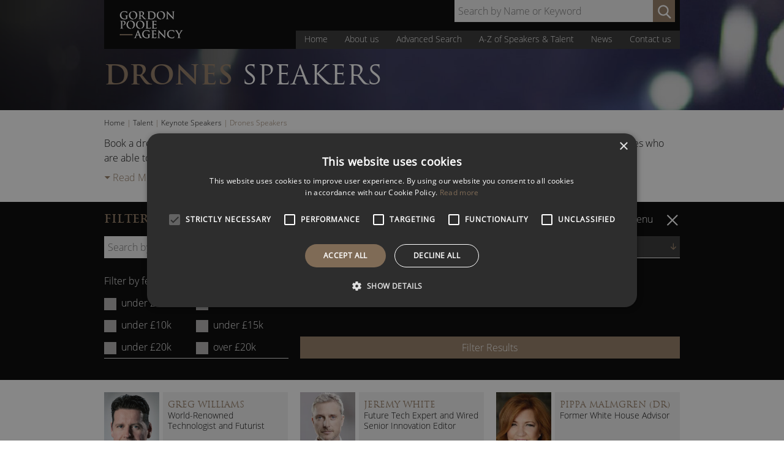

--- FILE ---
content_type: text/html
request_url: https://www.gordonpoole.com/uk/business-speakers/drones/
body_size: 26598
content:
<!-- header-shop --><!DOCTYPE html>
<html lang="en-GB">
<head><meta charset="UTF-8"><script>if(navigator.userAgent.match(/MSIE|Internet Explorer/i)||navigator.userAgent.match(/Trident\/7\..*?rv:11/i)){var href=document.location.href;if(!href.match(/[?&]nowprocket/)){if(href.indexOf("?")==-1){if(href.indexOf("#")==-1){document.location.href=href+"?nowprocket=1"}else{document.location.href=href.replace("#","?nowprocket=1#")}}else{if(href.indexOf("#")==-1){document.location.href=href+"&nowprocket=1"}else{document.location.href=href.replace("#","&nowprocket=1#")}}}}</script><script>(()=>{class RocketLazyLoadScripts{constructor(){this.v="2.0.4",this.userEvents=["keydown","keyup","mousedown","mouseup","mousemove","mouseover","mouseout","touchmove","touchstart","touchend","touchcancel","wheel","click","dblclick","input"],this.attributeEvents=["onblur","onclick","oncontextmenu","ondblclick","onfocus","onmousedown","onmouseenter","onmouseleave","onmousemove","onmouseout","onmouseover","onmouseup","onmousewheel","onscroll","onsubmit"]}async t(){this.i(),this.o(),/iP(ad|hone)/.test(navigator.userAgent)&&this.h(),this.u(),this.l(this),this.m(),this.k(this),this.p(this),this._(),await Promise.all([this.R(),this.L()]),this.lastBreath=Date.now(),this.S(this),this.P(),this.D(),this.O(),this.M(),await this.C(this.delayedScripts.normal),await this.C(this.delayedScripts.defer),await this.C(this.delayedScripts.async),await this.T(),await this.F(),await this.j(),await this.A(),window.dispatchEvent(new Event("rocket-allScriptsLoaded")),this.everythingLoaded=!0,this.lastTouchEnd&&await new Promise(t=>setTimeout(t,500-Date.now()+this.lastTouchEnd)),this.I(),this.H(),this.U(),this.W()}i(){this.CSPIssue=sessionStorage.getItem("rocketCSPIssue"),document.addEventListener("securitypolicyviolation",t=>{this.CSPIssue||"script-src-elem"!==t.violatedDirective||"data"!==t.blockedURI||(this.CSPIssue=!0,sessionStorage.setItem("rocketCSPIssue",!0))},{isRocket:!0})}o(){window.addEventListener("pageshow",t=>{this.persisted=t.persisted,this.realWindowLoadedFired=!0},{isRocket:!0}),window.addEventListener("pagehide",()=>{this.onFirstUserAction=null},{isRocket:!0})}h(){let t;function e(e){t=e}window.addEventListener("touchstart",e,{isRocket:!0}),window.addEventListener("touchend",function i(o){o.changedTouches[0]&&t.changedTouches[0]&&Math.abs(o.changedTouches[0].pageX-t.changedTouches[0].pageX)<10&&Math.abs(o.changedTouches[0].pageY-t.changedTouches[0].pageY)<10&&o.timeStamp-t.timeStamp<200&&(window.removeEventListener("touchstart",e,{isRocket:!0}),window.removeEventListener("touchend",i,{isRocket:!0}),"INPUT"===o.target.tagName&&"text"===o.target.type||(o.target.dispatchEvent(new TouchEvent("touchend",{target:o.target,bubbles:!0})),o.target.dispatchEvent(new MouseEvent("mouseover",{target:o.target,bubbles:!0})),o.target.dispatchEvent(new PointerEvent("click",{target:o.target,bubbles:!0,cancelable:!0,detail:1,clientX:o.changedTouches[0].clientX,clientY:o.changedTouches[0].clientY})),event.preventDefault()))},{isRocket:!0})}q(t){this.userActionTriggered||("mousemove"!==t.type||this.firstMousemoveIgnored?"keyup"===t.type||"mouseover"===t.type||"mouseout"===t.type||(this.userActionTriggered=!0,this.onFirstUserAction&&this.onFirstUserAction()):this.firstMousemoveIgnored=!0),"click"===t.type&&t.preventDefault(),t.stopPropagation(),t.stopImmediatePropagation(),"touchstart"===this.lastEvent&&"touchend"===t.type&&(this.lastTouchEnd=Date.now()),"click"===t.type&&(this.lastTouchEnd=0),this.lastEvent=t.type,t.composedPath&&t.composedPath()[0].getRootNode()instanceof ShadowRoot&&(t.rocketTarget=t.composedPath()[0]),this.savedUserEvents.push(t)}u(){this.savedUserEvents=[],this.userEventHandler=this.q.bind(this),this.userEvents.forEach(t=>window.addEventListener(t,this.userEventHandler,{passive:!1,isRocket:!0})),document.addEventListener("visibilitychange",this.userEventHandler,{isRocket:!0})}U(){this.userEvents.forEach(t=>window.removeEventListener(t,this.userEventHandler,{passive:!1,isRocket:!0})),document.removeEventListener("visibilitychange",this.userEventHandler,{isRocket:!0}),this.savedUserEvents.forEach(t=>{(t.rocketTarget||t.target).dispatchEvent(new window[t.constructor.name](t.type,t))})}m(){const t="return false",e=Array.from(this.attributeEvents,t=>"data-rocket-"+t),i="["+this.attributeEvents.join("],[")+"]",o="[data-rocket-"+this.attributeEvents.join("],[data-rocket-")+"]",s=(e,i,o)=>{o&&o!==t&&(e.setAttribute("data-rocket-"+i,o),e["rocket"+i]=new Function("event",o),e.setAttribute(i,t))};new MutationObserver(t=>{for(const n of t)"attributes"===n.type&&(n.attributeName.startsWith("data-rocket-")||this.everythingLoaded?n.attributeName.startsWith("data-rocket-")&&this.everythingLoaded&&this.N(n.target,n.attributeName.substring(12)):s(n.target,n.attributeName,n.target.getAttribute(n.attributeName))),"childList"===n.type&&n.addedNodes.forEach(t=>{if(t.nodeType===Node.ELEMENT_NODE)if(this.everythingLoaded)for(const i of[t,...t.querySelectorAll(o)])for(const t of i.getAttributeNames())e.includes(t)&&this.N(i,t.substring(12));else for(const e of[t,...t.querySelectorAll(i)])for(const t of e.getAttributeNames())this.attributeEvents.includes(t)&&s(e,t,e.getAttribute(t))})}).observe(document,{subtree:!0,childList:!0,attributeFilter:[...this.attributeEvents,...e]})}I(){this.attributeEvents.forEach(t=>{document.querySelectorAll("[data-rocket-"+t+"]").forEach(e=>{this.N(e,t)})})}N(t,e){const i=t.getAttribute("data-rocket-"+e);i&&(t.setAttribute(e,i),t.removeAttribute("data-rocket-"+e))}k(t){Object.defineProperty(HTMLElement.prototype,"onclick",{get(){return this.rocketonclick||null},set(e){this.rocketonclick=e,this.setAttribute(t.everythingLoaded?"onclick":"data-rocket-onclick","this.rocketonclick(event)")}})}S(t){function e(e,i){let o=e[i];e[i]=null,Object.defineProperty(e,i,{get:()=>o,set(s){t.everythingLoaded?o=s:e["rocket"+i]=o=s}})}e(document,"onreadystatechange"),e(window,"onload"),e(window,"onpageshow");try{Object.defineProperty(document,"readyState",{get:()=>t.rocketReadyState,set(e){t.rocketReadyState=e},configurable:!0}),document.readyState="loading"}catch(t){console.log("WPRocket DJE readyState conflict, bypassing")}}l(t){this.originalAddEventListener=EventTarget.prototype.addEventListener,this.originalRemoveEventListener=EventTarget.prototype.removeEventListener,this.savedEventListeners=[],EventTarget.prototype.addEventListener=function(e,i,o){o&&o.isRocket||!t.B(e,this)&&!t.userEvents.includes(e)||t.B(e,this)&&!t.userActionTriggered||e.startsWith("rocket-")||t.everythingLoaded?t.originalAddEventListener.call(this,e,i,o):(t.savedEventListeners.push({target:this,remove:!1,type:e,func:i,options:o}),"mouseenter"!==e&&"mouseleave"!==e||t.originalAddEventListener.call(this,e,t.savedUserEvents.push,o))},EventTarget.prototype.removeEventListener=function(e,i,o){o&&o.isRocket||!t.B(e,this)&&!t.userEvents.includes(e)||t.B(e,this)&&!t.userActionTriggered||e.startsWith("rocket-")||t.everythingLoaded?t.originalRemoveEventListener.call(this,e,i,o):t.savedEventListeners.push({target:this,remove:!0,type:e,func:i,options:o})}}J(t,e){this.savedEventListeners=this.savedEventListeners.filter(i=>{let o=i.type,s=i.target||window;return e!==o||t!==s||(this.B(o,s)&&(i.type="rocket-"+o),this.$(i),!1)})}H(){EventTarget.prototype.addEventListener=this.originalAddEventListener,EventTarget.prototype.removeEventListener=this.originalRemoveEventListener,this.savedEventListeners.forEach(t=>this.$(t))}$(t){t.remove?this.originalRemoveEventListener.call(t.target,t.type,t.func,t.options):this.originalAddEventListener.call(t.target,t.type,t.func,t.options)}p(t){let e;function i(e){return t.everythingLoaded?e:e.split(" ").map(t=>"load"===t||t.startsWith("load.")?"rocket-jquery-load":t).join(" ")}function o(o){function s(e){const s=o.fn[e];o.fn[e]=o.fn.init.prototype[e]=function(){return this[0]===window&&t.userActionTriggered&&("string"==typeof arguments[0]||arguments[0]instanceof String?arguments[0]=i(arguments[0]):"object"==typeof arguments[0]&&Object.keys(arguments[0]).forEach(t=>{const e=arguments[0][t];delete arguments[0][t],arguments[0][i(t)]=e})),s.apply(this,arguments),this}}if(o&&o.fn&&!t.allJQueries.includes(o)){const e={DOMContentLoaded:[],"rocket-DOMContentLoaded":[]};for(const t in e)document.addEventListener(t,()=>{e[t].forEach(t=>t())},{isRocket:!0});o.fn.ready=o.fn.init.prototype.ready=function(i){function s(){parseInt(o.fn.jquery)>2?setTimeout(()=>i.bind(document)(o)):i.bind(document)(o)}return"function"==typeof i&&(t.realDomReadyFired?!t.userActionTriggered||t.fauxDomReadyFired?s():e["rocket-DOMContentLoaded"].push(s):e.DOMContentLoaded.push(s)),o([])},s("on"),s("one"),s("off"),t.allJQueries.push(o)}e=o}t.allJQueries=[],o(window.jQuery),Object.defineProperty(window,"jQuery",{get:()=>e,set(t){o(t)}})}P(){const t=new Map;document.write=document.writeln=function(e){const i=document.currentScript,o=document.createRange(),s=i.parentElement;let n=t.get(i);void 0===n&&(n=i.nextSibling,t.set(i,n));const c=document.createDocumentFragment();o.setStart(c,0),c.appendChild(o.createContextualFragment(e)),s.insertBefore(c,n)}}async R(){return new Promise(t=>{this.userActionTriggered?t():this.onFirstUserAction=t})}async L(){return new Promise(t=>{document.addEventListener("DOMContentLoaded",()=>{this.realDomReadyFired=!0,t()},{isRocket:!0})})}async j(){return this.realWindowLoadedFired?Promise.resolve():new Promise(t=>{window.addEventListener("load",t,{isRocket:!0})})}M(){this.pendingScripts=[];this.scriptsMutationObserver=new MutationObserver(t=>{for(const e of t)e.addedNodes.forEach(t=>{"SCRIPT"!==t.tagName||t.noModule||t.isWPRocket||this.pendingScripts.push({script:t,promise:new Promise(e=>{const i=()=>{const i=this.pendingScripts.findIndex(e=>e.script===t);i>=0&&this.pendingScripts.splice(i,1),e()};t.addEventListener("load",i,{isRocket:!0}),t.addEventListener("error",i,{isRocket:!0}),setTimeout(i,1e3)})})})}),this.scriptsMutationObserver.observe(document,{childList:!0,subtree:!0})}async F(){await this.X(),this.pendingScripts.length?(await this.pendingScripts[0].promise,await this.F()):this.scriptsMutationObserver.disconnect()}D(){this.delayedScripts={normal:[],async:[],defer:[]},document.querySelectorAll("script[type$=rocketlazyloadscript]").forEach(t=>{t.hasAttribute("data-rocket-src")?t.hasAttribute("async")&&!1!==t.async?this.delayedScripts.async.push(t):t.hasAttribute("defer")&&!1!==t.defer||"module"===t.getAttribute("data-rocket-type")?this.delayedScripts.defer.push(t):this.delayedScripts.normal.push(t):this.delayedScripts.normal.push(t)})}async _(){await this.L();let t=[];document.querySelectorAll("script[type$=rocketlazyloadscript][data-rocket-src]").forEach(e=>{let i=e.getAttribute("data-rocket-src");if(i&&!i.startsWith("data:")){i.startsWith("//")&&(i=location.protocol+i);try{const o=new URL(i).origin;o!==location.origin&&t.push({src:o,crossOrigin:e.crossOrigin||"module"===e.getAttribute("data-rocket-type")})}catch(t){}}}),t=[...new Map(t.map(t=>[JSON.stringify(t),t])).values()],this.Y(t,"preconnect")}async G(t){if(await this.K(),!0!==t.noModule||!("noModule"in HTMLScriptElement.prototype))return new Promise(e=>{let i;function o(){(i||t).setAttribute("data-rocket-status","executed"),e()}try{if(navigator.userAgent.includes("Firefox/")||""===navigator.vendor||this.CSPIssue)i=document.createElement("script"),[...t.attributes].forEach(t=>{let e=t.nodeName;"type"!==e&&("data-rocket-type"===e&&(e="type"),"data-rocket-src"===e&&(e="src"),i.setAttribute(e,t.nodeValue))}),t.text&&(i.text=t.text),t.nonce&&(i.nonce=t.nonce),i.hasAttribute("src")?(i.addEventListener("load",o,{isRocket:!0}),i.addEventListener("error",()=>{i.setAttribute("data-rocket-status","failed-network"),e()},{isRocket:!0}),setTimeout(()=>{i.isConnected||e()},1)):(i.text=t.text,o()),i.isWPRocket=!0,t.parentNode.replaceChild(i,t);else{const i=t.getAttribute("data-rocket-type"),s=t.getAttribute("data-rocket-src");i?(t.type=i,t.removeAttribute("data-rocket-type")):t.removeAttribute("type"),t.addEventListener("load",o,{isRocket:!0}),t.addEventListener("error",i=>{this.CSPIssue&&i.target.src.startsWith("data:")?(console.log("WPRocket: CSP fallback activated"),t.removeAttribute("src"),this.G(t).then(e)):(t.setAttribute("data-rocket-status","failed-network"),e())},{isRocket:!0}),s?(t.fetchPriority="high",t.removeAttribute("data-rocket-src"),t.src=s):t.src="data:text/javascript;base64,"+window.btoa(unescape(encodeURIComponent(t.text)))}}catch(i){t.setAttribute("data-rocket-status","failed-transform"),e()}});t.setAttribute("data-rocket-status","skipped")}async C(t){const e=t.shift();return e?(e.isConnected&&await this.G(e),this.C(t)):Promise.resolve()}O(){this.Y([...this.delayedScripts.normal,...this.delayedScripts.defer,...this.delayedScripts.async],"preload")}Y(t,e){this.trash=this.trash||[];let i=!0;var o=document.createDocumentFragment();t.forEach(t=>{const s=t.getAttribute&&t.getAttribute("data-rocket-src")||t.src;if(s&&!s.startsWith("data:")){const n=document.createElement("link");n.href=s,n.rel=e,"preconnect"!==e&&(n.as="script",n.fetchPriority=i?"high":"low"),t.getAttribute&&"module"===t.getAttribute("data-rocket-type")&&(n.crossOrigin=!0),t.crossOrigin&&(n.crossOrigin=t.crossOrigin),t.integrity&&(n.integrity=t.integrity),t.nonce&&(n.nonce=t.nonce),o.appendChild(n),this.trash.push(n),i=!1}}),document.head.appendChild(o)}W(){this.trash.forEach(t=>t.remove())}async T(){try{document.readyState="interactive"}catch(t){}this.fauxDomReadyFired=!0;try{await this.K(),this.J(document,"readystatechange"),document.dispatchEvent(new Event("rocket-readystatechange")),await this.K(),document.rocketonreadystatechange&&document.rocketonreadystatechange(),await this.K(),this.J(document,"DOMContentLoaded"),document.dispatchEvent(new Event("rocket-DOMContentLoaded")),await this.K(),this.J(window,"DOMContentLoaded"),window.dispatchEvent(new Event("rocket-DOMContentLoaded"))}catch(t){console.error(t)}}async A(){try{document.readyState="complete"}catch(t){}try{await this.K(),this.J(document,"readystatechange"),document.dispatchEvent(new Event("rocket-readystatechange")),await this.K(),document.rocketonreadystatechange&&document.rocketonreadystatechange(),await this.K(),this.J(window,"load"),window.dispatchEvent(new Event("rocket-load")),await this.K(),window.rocketonload&&window.rocketonload(),await this.K(),this.allJQueries.forEach(t=>t(window).trigger("rocket-jquery-load")),await this.K(),this.J(window,"pageshow");const t=new Event("rocket-pageshow");t.persisted=this.persisted,window.dispatchEvent(t),await this.K(),window.rocketonpageshow&&window.rocketonpageshow({persisted:this.persisted})}catch(t){console.error(t)}}async K(){Date.now()-this.lastBreath>45&&(await this.X(),this.lastBreath=Date.now())}async X(){return document.hidden?new Promise(t=>setTimeout(t)):new Promise(t=>requestAnimationFrame(t))}B(t,e){return e===document&&"readystatechange"===t||(e===document&&"DOMContentLoaded"===t||(e===window&&"DOMContentLoaded"===t||(e===window&&"load"===t||e===window&&"pageshow"===t)))}static run(){(new RocketLazyLoadScripts).t()}}RocketLazyLoadScripts.run()})();</script>
<meta http-equiv="X-UA-Compatible" content="IE=edge" />

<meta name="viewport" content="width=device-width, initial-scale=1" />
<link rel="profile" href="http://gmpg.org/xfn/11">
<link rel="pingback" href="https://www.gordonpoole.com/xmlrpc.php">

<script data-minify="1" type="text/javascript" charset="UTF-8" src="https://www.gordonpoole.com/wp-content/cache/min/1/s/9302caf9e48a2165742aa4e21e0144d2.js?ver=1768579315" data-rocket-defer defer></script>
<!-- Google Tag Manager -->
<script type="rocketlazyloadscript">(function(w,d,s,l,i){w[l]=w[l]||[];w[l].push({'gtm.start':
new Date().getTime(),event:'gtm.js'});var f=d.getElementsByTagName(s)[0],
j=d.createElement(s),dl=l!='dataLayer'?'&l='+l:'';j.async=true;j.src=
'https://www.googletagmanager.com/gtm.js?id='+i+dl;f.parentNode.insertBefore(j,f);
})(window,document,'script','dataLayer','GTM-PWKQFGC');</script>
<!-- End Google Tag Manager -->
<script type="rocketlazyloadscript">(function(i,s,o,g,r,a,m){i['GoogleAnalyticsObject']=r;i[r]=i[r]||function(){
        (i[r].q=i[r].q||[]).push(arguments)},i[r].l=1*new Date();a=s.createElement(o),
    m=s.getElementsByTagName(o)[0];a.async=1;a.src=g;m.parentNode.insertBefore(a,m)
})(window,document,'script','//www.google-analytics.com/analytics.js','ga');
        ga('create', 'UA-28532680-1', 'auto');
ga('send', 'pageview');
</script><meta name='robots' content='index, follow, max-image-preview:large, max-snippet:-1, max-video-preview:-1' />

	<!-- This site is optimized with the Yoast SEO Premium plugin v26.7 (Yoast SEO v26.7) - https://yoast.com/wordpress/plugins/seo/ -->
	<title>Drone Experts | Drone &amp; Counter Drone Technology Speaker</title><link rel="preload" data-rocket-preload as="image" href="https://www.gordonpoole.com/wp-content/uploads/2015/12/cropped-gp-header.jpg" fetchpriority="high">
	<meta name="description" content="The UK&#039;s best and brightest drone experts are available to present a speech at your event. World leading drone &amp; counter drone technology experts." />
	<link rel="canonical" href="https://www.gordonpoole.com/uk/business-speakers/drones/" />
	<meta property="og:locale" content="en_GB" />
	<meta property="og:type" content="article" />
	<meta property="og:title" content="Drones Speakers Archives" />
	<meta property="og:description" content="The UK&#039;s best and brightest drone experts are available to present a speech at your event. World leading drone &amp; counter drone technology experts." />
	<meta property="og:url" content="https://www.gordonpoole.com/uk/business-speakers/drones/" />
	<meta property="og:site_name" content="Gordon Poole Agency" />
	<meta property="og:image" content="https://www.gordonpoole.com/wp-content/uploads/2020/04/Gordon-Poole-Agency-Speakers.jpg" />
	<meta property="og:image:width" content="300" />
	<meta property="og:image:height" content="300" />
	<meta property="og:image:type" content="image/jpeg" />
	<meta name="twitter:card" content="summary_large_image" />
	<meta name="twitter:site" content="@GordonPooleLtd" />
	<script type="application/ld+json" class="yoast-schema-graph">{"@context":"https://schema.org","@graph":[{"@type":"CollectionPage","@id":"https://www.gordonpoole.com/uk/business-speakers/drones/","url":"https://www.gordonpoole.com/uk/business-speakers/drones/","name":"Drone Experts | Drone & Counter Drone Technology Speaker","isPartOf":{"@id":"https://www.gordonpoole.com/#website"},"primaryImageOfPage":{"@id":"https://www.gordonpoole.com/uk/business-speakers/drones/#primaryimage"},"image":{"@id":"https://www.gordonpoole.com/uk/business-speakers/drones/#primaryimage"},"thumbnailUrl":"https://www.gordonpoole.com/wp-content/uploads/2015/10/Greg-Williams-Futurist-Speaker.jpg","description":"The UK's best and brightest drone experts are available to present a speech at your event. World leading drone & counter drone technology experts.","breadcrumb":{"@id":"https://www.gordonpoole.com/uk/business-speakers/drones/#breadcrumb"},"inLanguage":"en-GB"},{"@type":"ImageObject","inLanguage":"en-GB","@id":"https://www.gordonpoole.com/uk/business-speakers/drones/#primaryimage","url":"https://www.gordonpoole.com/wp-content/uploads/2015/10/Greg-Williams-Futurist-Speaker.jpg","contentUrl":"https://www.gordonpoole.com/wp-content/uploads/2015/10/Greg-Williams-Futurist-Speaker.jpg","width":265,"height":360,"caption":"Greg Williams Futurist Speaker"},{"@type":"BreadcrumbList","@id":"https://www.gordonpoole.com/uk/business-speakers/drones/#breadcrumb","itemListElement":[{"@type":"ListItem","position":1,"name":"Home","item":"https://www.gordonpoole.com/"},{"@type":"ListItem","position":2,"name":"Talent","item":"https://www.gordonpoole.com/advanced-search/"},{"@type":"ListItem","position":3,"name":"Keynote Speakers","item":"https://www.gordonpoole.com/uk/business-speakers/"},{"@type":"ListItem","position":4,"name":"Drones Speakers"}]},{"@type":"WebSite","@id":"https://www.gordonpoole.com/#website","url":"https://www.gordonpoole.com/","name":"Gordon Poole Agency","description":"Speaker Bureau and Talent Agency","publisher":{"@id":"https://www.gordonpoole.com/#organization"},"potentialAction":[{"@type":"SearchAction","target":{"@type":"EntryPoint","urlTemplate":"https://www.gordonpoole.com/?s={search_term_string}"},"query-input":{"@type":"PropertyValueSpecification","valueRequired":true,"valueName":"search_term_string"}}],"inLanguage":"en-GB"},{"@type":"Organization","@id":"https://www.gordonpoole.com/#organization","name":"Gordon Poole Agency Ltd","url":"https://www.gordonpoole.com/","logo":{"@type":"ImageObject","inLanguage":"en-GB","@id":"https://www.gordonpoole.com/#/schema/logo/image/","url":"https://www.gordonpoole.com/wp-content/uploads/2020/04/Gordon-Poole-Agency-Speakers.jpg","contentUrl":"https://www.gordonpoole.com/wp-content/uploads/2020/04/Gordon-Poole-Agency-Speakers.jpg","width":300,"height":300,"caption":"Gordon Poole Agency Ltd"},"image":{"@id":"https://www.gordonpoole.com/#/schema/logo/image/"},"sameAs":["https://www.facebook.com/GordonPooleAgency","https://x.com/GordonPooleLtd","https://www.instagram.com/gordonpooleagency/","https://www.linkedin.com/company/gordon-poole-agency-limited","https://www.youtube.com/user/GordonPooleAgency"]}]}</script>
	<!-- / Yoast SEO Premium plugin. -->



<style id='wp-img-auto-sizes-contain-inline-css' type='text/css'>
img:is([sizes=auto i],[sizes^="auto," i]){contain-intrinsic-size:3000px 1500px}
/*# sourceURL=wp-img-auto-sizes-contain-inline-css */
</style>
<style id='classic-theme-styles-inline-css' type='text/css'>
/*! This file is auto-generated */
.wp-block-button__link{color:#fff;background-color:#32373c;border-radius:9999px;box-shadow:none;text-decoration:none;padding:calc(.667em + 2px) calc(1.333em + 2px);font-size:1.125em}.wp-block-file__button{background:#32373c;color:#fff;text-decoration:none}
/*# sourceURL=/wp-includes/css/classic-themes.min.css */
</style>
<link rel='stylesheet' id='wp-components-css' href='https://www.gordonpoole.com/wp-includes/css/dist/components/style.min.css?ver=079f8d8815eeb75947dbf2e9b1d5468c' type='text/css' media='all' />
<link rel='stylesheet' id='wp-preferences-css' href='https://www.gordonpoole.com/wp-includes/css/dist/preferences/style.min.css?ver=079f8d8815eeb75947dbf2e9b1d5468c' type='text/css' media='all' />
<link rel='stylesheet' id='wp-block-editor-css' href='https://www.gordonpoole.com/wp-includes/css/dist/block-editor/style.min.css?ver=079f8d8815eeb75947dbf2e9b1d5468c' type='text/css' media='all' />
<link data-minify="1" rel='stylesheet' id='popup-maker-block-library-style-css' href='https://www.gordonpoole.com/wp-content/cache/min/1/wp-content/plugins/popup-maker/dist/packages/block-library-style.css?ver=1768579315' type='text/css' media='all' />
<link data-minify="1" rel='stylesheet' id='finalTilesGallery_stylesheet-css' href='https://www.gordonpoole.com/wp-content/cache/min/1/wp-content/plugins/final-tiles-grid-gallery-lite/scripts/ftg.css?ver=1768579315' type='text/css' media='all' />
<link data-minify="1" rel='stylesheet' id='fontawesome_stylesheet-css' href='https://www.gordonpoole.com/wp-content/cache/min/1/wp-content/themes/gordon-poole-2015/css/font-awesome.min.css?ver=1768579315' type='text/css' media='all' />
<link data-minify="1" rel='stylesheet' id='bg-shce-genericons-css' href='https://www.gordonpoole.com/wp-content/cache/min/1/wp-content/plugins/show-hidecollapse-expand/assets/css/genericons/genericons.css?ver=1768579315' type='text/css' media='all' />
<link data-minify="1" rel='stylesheet' id='bg-show-hide-css' href='https://www.gordonpoole.com/wp-content/cache/min/1/wp-content/plugins/show-hidecollapse-expand/assets/css/bg-show-hide.css?ver=1768579315' type='text/css' media='all' />
<style id='woocommerce-inline-inline-css' type='text/css'>
.woocommerce form .form-row .required { visibility: visible; }
/*# sourceURL=woocommerce-inline-inline-css */
</style>
<link data-minify="1" rel='stylesheet' id='gpa-2015-all-min-css' href='https://www.gordonpoole.com/wp-content/cache/background-css/1/www.gordonpoole.com/wp-content/cache/min/1/wp-content/themes/gordon-poole-2015/css/all.min.css?ver=1768579315&wpr_t=1768853232' type='text/css' media='all' />
<script type="text/javascript" src="https://www.gordonpoole.com/wp-includes/js/jquery/jquery.min.js?ver=3.7.1" id="jquery-core-js" data-rocket-defer defer></script>
<script type="text/javascript" src="https://www.gordonpoole.com/wp-includes/js/jquery/jquery-migrate.min.js?ver=3.4.1" id="jquery-migrate-js" data-rocket-defer defer></script>
<link rel="https://api.w.org/" href="https://www.gordonpoole.com/wp-json/" /><link rel="alternate" title="JSON" type="application/json" href="https://www.gordonpoole.com/wp-json/wp/v2/product_cat/535" /><link rel="EditURI" type="application/rsd+xml" title="RSD" href="https://www.gordonpoole.com/xmlrpc.php?rsd" />

<script type="rocketlazyloadscript">document.documentElement.className += " js";</script>
	<noscript><style>.woocommerce-product-gallery{ opacity: 1 !important; }</style></noscript>
	<!-- There is no amphtml version available for this URL. --><link rel="icon" href="https://www.gordonpoole.com/wp-content/uploads/2023/03/cropped-Gordon-Poole-Agency-Ltd-Speaker-Bureau-and-Talent-Agency-50x50.png" sizes="32x32" />
<link rel="icon" href="https://www.gordonpoole.com/wp-content/uploads/2023/03/cropped-Gordon-Poole-Agency-Ltd-Speaker-Bureau-and-Talent-Agency-300x300.png" sizes="192x192" />
<link rel="apple-touch-icon" href="https://www.gordonpoole.com/wp-content/uploads/2023/03/cropped-Gordon-Poole-Agency-Ltd-Speaker-Bureau-and-Talent-Agency-300x300.png" />
<meta name="msapplication-TileImage" content="https://www.gordonpoole.com/wp-content/uploads/2023/03/cropped-Gordon-Poole-Agency-Ltd-Speaker-Bureau-and-Talent-Agency-300x300.png" />
		<style type="text/css" id="wp-custom-css">
			@media screen and (max-width: 650px){
	.speaker-heading{
		text-align:center;
	}
	.larger{
		font-size:1em;
	}
	
	
}

fieldset {
	max-width:none!important;
}

#colophon > div.footer-bottom.body-links.content-wide.content-wrap {
	padding-bottom: 55px;
}

#cookie-law-info-bar {
	z-index: 999999;
}

.search-no-results .page-title {
	position: relative;
	margin-bottom: 0px;
}

@media screen and (max-width: 650px) {
	.profile-image {
    background-size: contain;
	}
}

.latest-extra-box.height-matched{
	min-height: 465px !important
}
.share-icon-googleplus{
	display: none !important;
}
footer .googleplus{
	display: none !important;
}
.footer-social a.instagram{
    background-position: -306px -70px;
}
.footer-social a.instagram:hover{
    background-position: -306px -121px;
}
.footer-social a.youtube{
    background-position: -357px -70px;
}
.footer-social a.youtube:hover{
    background-position: -357px -121px;
}
body.archive .content-wide #secondary-cta.cta-area .cta-info{
	display: none;
}
body.archive .content-wide .col-580{
	width: 100%;
}

.speaker-further-info {
    font-weight: bold;
    font-size: 12px;
    padding: 20px;
    text-align: center;
}

@media screen and (max-width: 650px) {

	.speaker-left .speaker-enquiry {
		display: none;
	}
	
	.speaker-left .price-range {
	display: none;
}

.speaker-left.mobile .speaker-enquiry {
    display: inline-block;
}

.speaker-left.mobile .price-range {
	display: block;
}
	

}

#masthead {
	background-position: bottom;
}

.header-right {
	top: 0;
}

.single-product .speaker-back-to-search .before {
    display: inline-block;
    width: 11px;
    height: 10px;
    -webkit-transition: margin .25s;
    -moz-transition: margin .25s;
    -ms-transition: margin .25s;
    -o-transition: margin .25s;
    transition: margin .25s;
    background-image: var(--wpr-bg-814e4b97-0150-4f19-8a91-dd24749cfc14);
	    background-position: -265px -30px;
    margin-right: 15px;
}

.speaker-back-to-search  {
	margin-bottom: .5em;	
}

.menu-quick-links-container a {
		display: block;
    max-width: 75%;
    color: #fff!important;
    line-height: 1.5;
    text-align: center;
    -webkit-transition: all .25s;
    -moz-transition: all .25s;
    -ms-transition: all .25s;
    -o-transition: all .25s;
    transition: all .25s;
		margin-bottom: 0.5em;
		margin-left: auto;
		margin-right: auto;
		text-transform: uppercase;
		font-size: 0.95rem;
	background-color: #233449;
}

/* .quick-link-buttons {
		display: block;
    max-width: 75%;
    color: #fff!important;
    line-height: 1.5;
    text-align: center;
    -webkit-transition: all .25s;
    -moz-transition: all .25s;
    -ms-transition: all .25s;
    -o-transition: all .25s;
    transition: all .25s;
		margin-bottom: 0.5em;
		margin-left: auto;
		margin-right: auto;
		text-transform: uppercase;
		font-size: 0.95rem;
} */

.quick-links-title {
	margin-bottom: 0.5em;
	text-align: center;
	margin-top: 2em;
  font-size: 1.17em;
  clear: both;
  color: #957D65;
  font-weight: 400;
  font-family: 'Trajan W01', serif;
  text-transform: uppercase;
}

@media screen and (max-width: 650px) {
.single-product .page-title {
    padding-top: 55px !important;
}
}

.sticky-mobile-footer-menu {
position: fixed;
    bottom: 0;
    left: 0;
    right: 0;
    z-index: 99999;
    text-align: center;
/*     background-color: #000; */
    line-height: 1;
    font-size: 1.875em;
/*     border-top: 1px solid #000; */
}

.sticky-mobile-footer-menu a {
	color: #fff;
	position: absolute;
    top: 50%;
    left: 50%;
    transform: translate(-50%, -50%);
	font-family: 'Trajan W01',serif;
    font-weight: 300;
	width: 100%;
}

.sticky-mobile-footer-menu ul {
	width: 100%;
}

.sticky-mobile-footer-menu li {
	width: 30%;
	font-size: 12px;
	text-transform: uppercase;
	height: 30px;
	padding: 20px 0;
    position: relative;
}

.sticky-mobile-footer-menu ul {
    list-style: none;
    padding: 0;
    margin: 0;
    flex-wrap: wrap;
    display: flex;
}

.sticky-mobile-footer-menu ul > li {
  flex: 1 0 33.333%;
  background-color:black;
}

.sticky-mobile-footer-menu ul > li:nth-child(1),
.sticky-mobile-footer-menu ul > li:nth-child(2),
.sticky-mobile-footer-menu ul > li:nth-child(4),
.sticky-mobile-footer-menu ul > li:nth-child(5){
  border-right: 1px solid white;
}

.sticky-mobile-footer-menu ul > li:nth-child(-n+3) {
  border-bottom: 1px solid white;
}


@media screen and (max-width: 768px) {
.header-search {
margin-bottom: 1.25em;
    margin-right: 1.5em;
}
}

@media screen and (max-width: 650px) {
.speaker-left .image-filler {
   display: inline-block !important;
	border: none !important;
	width: 40%;
			vertical-align: top;
}	
	
	.speaker-left .image-frame {
	background: none !important;
}	
	
	.speaker-left .speaker-left {
	    width: 50%;
    display: inline-block;
    font-size: 12px;
    margin-left: 5%;
		position: absolute;
    top: 50%;
    right: 5%;
    transform: translateY(-50%);
}	
	
	.speaker-left .speaker-left .quick-links-wrapper {
		display: none;
	}

	
	.quick-links-title {
		margin-top: 0;
	}
	
	.speaker-left .speaker-view-video {
		display: none;
	}
	
	.speaker-left.mobile .speaker-view-video {
		    display: inline-block;
	}
	
	.home .sticky-mobile-footer-menu {
	display: none;
}
}

.speaker-view-video {
	    display: inline-block;
    width: 100%;
    color: #fff!important;
    line-height: 2.5;
    text-align: center;
    -webkit-transition: all .25s;
    -moz-transition: all .25s;
    -ms-transition: all .25s;
    -o-transition: all .25s;
    transition: all .25s;
    margin-bottom: .5em;
}

@media screen and (max-width: 768px) {
	#home-slider {
			margin-top: 120px;
	}
	.more-option {
		display: none;
	}	
}

.inactiveLink {
   pointer-events: none;
   cursor: default;
}

@media only screen and (min-width: 768px) {
		.col-compact {
		  float: right;
    	clear: none;
    	width: 66%;
    	margin-top: -55px;
	}
}

.tax-product_cat .term-description p {
		margin-bottom: 0.5em;
}

div.products div.product div.left {
	padding-bottom: 40%
}

div.products div.product div.left .image-link-wrapper{
	  position: absolute;
    top: 0;
    left: 0;
    right: 0;
    bottom: 0;
		overflow: hidden;
}

/* New Css NK */
h2.book-speaker-heading {
    font-size: inherit;
    margin: 0;
    font-weight: inherit;
    text-transform: none;
    font-family: inherit;
    color: inherit;
    clear: none;
}

h3.discover-more-heading {
    cursor: pointer;
    margin: 0;
    font-size: 1em;
    font-weight: normal;
}

h3.discover-more-heading .more-less {
    display: inline;
}		</style>
		<noscript><style id="rocket-lazyload-nojs-css">.rll-youtube-player, [data-lazy-src]{display:none !important;}</style></noscript>



<style id='global-styles-inline-css' type='text/css'>
:root{--wp--preset--aspect-ratio--square: 1;--wp--preset--aspect-ratio--4-3: 4/3;--wp--preset--aspect-ratio--3-4: 3/4;--wp--preset--aspect-ratio--3-2: 3/2;--wp--preset--aspect-ratio--2-3: 2/3;--wp--preset--aspect-ratio--16-9: 16/9;--wp--preset--aspect-ratio--9-16: 9/16;--wp--preset--color--black: #000000;--wp--preset--color--cyan-bluish-gray: #abb8c3;--wp--preset--color--white: #ffffff;--wp--preset--color--pale-pink: #f78da7;--wp--preset--color--vivid-red: #cf2e2e;--wp--preset--color--luminous-vivid-orange: #ff6900;--wp--preset--color--luminous-vivid-amber: #fcb900;--wp--preset--color--light-green-cyan: #7bdcb5;--wp--preset--color--vivid-green-cyan: #00d084;--wp--preset--color--pale-cyan-blue: #8ed1fc;--wp--preset--color--vivid-cyan-blue: #0693e3;--wp--preset--color--vivid-purple: #9b51e0;--wp--preset--gradient--vivid-cyan-blue-to-vivid-purple: linear-gradient(135deg,rgb(6,147,227) 0%,rgb(155,81,224) 100%);--wp--preset--gradient--light-green-cyan-to-vivid-green-cyan: linear-gradient(135deg,rgb(122,220,180) 0%,rgb(0,208,130) 100%);--wp--preset--gradient--luminous-vivid-amber-to-luminous-vivid-orange: linear-gradient(135deg,rgb(252,185,0) 0%,rgb(255,105,0) 100%);--wp--preset--gradient--luminous-vivid-orange-to-vivid-red: linear-gradient(135deg,rgb(255,105,0) 0%,rgb(207,46,46) 100%);--wp--preset--gradient--very-light-gray-to-cyan-bluish-gray: linear-gradient(135deg,rgb(238,238,238) 0%,rgb(169,184,195) 100%);--wp--preset--gradient--cool-to-warm-spectrum: linear-gradient(135deg,rgb(74,234,220) 0%,rgb(151,120,209) 20%,rgb(207,42,186) 40%,rgb(238,44,130) 60%,rgb(251,105,98) 80%,rgb(254,248,76) 100%);--wp--preset--gradient--blush-light-purple: linear-gradient(135deg,rgb(255,206,236) 0%,rgb(152,150,240) 100%);--wp--preset--gradient--blush-bordeaux: linear-gradient(135deg,rgb(254,205,165) 0%,rgb(254,45,45) 50%,rgb(107,0,62) 100%);--wp--preset--gradient--luminous-dusk: linear-gradient(135deg,rgb(255,203,112) 0%,rgb(199,81,192) 50%,rgb(65,88,208) 100%);--wp--preset--gradient--pale-ocean: linear-gradient(135deg,rgb(255,245,203) 0%,rgb(182,227,212) 50%,rgb(51,167,181) 100%);--wp--preset--gradient--electric-grass: linear-gradient(135deg,rgb(202,248,128) 0%,rgb(113,206,126) 100%);--wp--preset--gradient--midnight: linear-gradient(135deg,rgb(2,3,129) 0%,rgb(40,116,252) 100%);--wp--preset--font-size--small: 13px;--wp--preset--font-size--medium: 20px;--wp--preset--font-size--large: 36px;--wp--preset--font-size--x-large: 42px;--wp--preset--spacing--20: 0.44rem;--wp--preset--spacing--30: 0.67rem;--wp--preset--spacing--40: 1rem;--wp--preset--spacing--50: 1.5rem;--wp--preset--spacing--60: 2.25rem;--wp--preset--spacing--70: 3.38rem;--wp--preset--spacing--80: 5.06rem;--wp--preset--shadow--natural: 6px 6px 9px rgba(0, 0, 0, 0.2);--wp--preset--shadow--deep: 12px 12px 50px rgba(0, 0, 0, 0.4);--wp--preset--shadow--sharp: 6px 6px 0px rgba(0, 0, 0, 0.2);--wp--preset--shadow--outlined: 6px 6px 0px -3px rgb(255, 255, 255), 6px 6px rgb(0, 0, 0);--wp--preset--shadow--crisp: 6px 6px 0px rgb(0, 0, 0);}:where(.is-layout-flex){gap: 0.5em;}:where(.is-layout-grid){gap: 0.5em;}body .is-layout-flex{display: flex;}.is-layout-flex{flex-wrap: wrap;align-items: center;}.is-layout-flex > :is(*, div){margin: 0;}body .is-layout-grid{display: grid;}.is-layout-grid > :is(*, div){margin: 0;}:where(.wp-block-columns.is-layout-flex){gap: 2em;}:where(.wp-block-columns.is-layout-grid){gap: 2em;}:where(.wp-block-post-template.is-layout-flex){gap: 1.25em;}:where(.wp-block-post-template.is-layout-grid){gap: 1.25em;}.has-black-color{color: var(--wp--preset--color--black) !important;}.has-cyan-bluish-gray-color{color: var(--wp--preset--color--cyan-bluish-gray) !important;}.has-white-color{color: var(--wp--preset--color--white) !important;}.has-pale-pink-color{color: var(--wp--preset--color--pale-pink) !important;}.has-vivid-red-color{color: var(--wp--preset--color--vivid-red) !important;}.has-luminous-vivid-orange-color{color: var(--wp--preset--color--luminous-vivid-orange) !important;}.has-luminous-vivid-amber-color{color: var(--wp--preset--color--luminous-vivid-amber) !important;}.has-light-green-cyan-color{color: var(--wp--preset--color--light-green-cyan) !important;}.has-vivid-green-cyan-color{color: var(--wp--preset--color--vivid-green-cyan) !important;}.has-pale-cyan-blue-color{color: var(--wp--preset--color--pale-cyan-blue) !important;}.has-vivid-cyan-blue-color{color: var(--wp--preset--color--vivid-cyan-blue) !important;}.has-vivid-purple-color{color: var(--wp--preset--color--vivid-purple) !important;}.has-black-background-color{background-color: var(--wp--preset--color--black) !important;}.has-cyan-bluish-gray-background-color{background-color: var(--wp--preset--color--cyan-bluish-gray) !important;}.has-white-background-color{background-color: var(--wp--preset--color--white) !important;}.has-pale-pink-background-color{background-color: var(--wp--preset--color--pale-pink) !important;}.has-vivid-red-background-color{background-color: var(--wp--preset--color--vivid-red) !important;}.has-luminous-vivid-orange-background-color{background-color: var(--wp--preset--color--luminous-vivid-orange) !important;}.has-luminous-vivid-amber-background-color{background-color: var(--wp--preset--color--luminous-vivid-amber) !important;}.has-light-green-cyan-background-color{background-color: var(--wp--preset--color--light-green-cyan) !important;}.has-vivid-green-cyan-background-color{background-color: var(--wp--preset--color--vivid-green-cyan) !important;}.has-pale-cyan-blue-background-color{background-color: var(--wp--preset--color--pale-cyan-blue) !important;}.has-vivid-cyan-blue-background-color{background-color: var(--wp--preset--color--vivid-cyan-blue) !important;}.has-vivid-purple-background-color{background-color: var(--wp--preset--color--vivid-purple) !important;}.has-black-border-color{border-color: var(--wp--preset--color--black) !important;}.has-cyan-bluish-gray-border-color{border-color: var(--wp--preset--color--cyan-bluish-gray) !important;}.has-white-border-color{border-color: var(--wp--preset--color--white) !important;}.has-pale-pink-border-color{border-color: var(--wp--preset--color--pale-pink) !important;}.has-vivid-red-border-color{border-color: var(--wp--preset--color--vivid-red) !important;}.has-luminous-vivid-orange-border-color{border-color: var(--wp--preset--color--luminous-vivid-orange) !important;}.has-luminous-vivid-amber-border-color{border-color: var(--wp--preset--color--luminous-vivid-amber) !important;}.has-light-green-cyan-border-color{border-color: var(--wp--preset--color--light-green-cyan) !important;}.has-vivid-green-cyan-border-color{border-color: var(--wp--preset--color--vivid-green-cyan) !important;}.has-pale-cyan-blue-border-color{border-color: var(--wp--preset--color--pale-cyan-blue) !important;}.has-vivid-cyan-blue-border-color{border-color: var(--wp--preset--color--vivid-cyan-blue) !important;}.has-vivid-purple-border-color{border-color: var(--wp--preset--color--vivid-purple) !important;}.has-vivid-cyan-blue-to-vivid-purple-gradient-background{background: var(--wp--preset--gradient--vivid-cyan-blue-to-vivid-purple) !important;}.has-light-green-cyan-to-vivid-green-cyan-gradient-background{background: var(--wp--preset--gradient--light-green-cyan-to-vivid-green-cyan) !important;}.has-luminous-vivid-amber-to-luminous-vivid-orange-gradient-background{background: var(--wp--preset--gradient--luminous-vivid-amber-to-luminous-vivid-orange) !important;}.has-luminous-vivid-orange-to-vivid-red-gradient-background{background: var(--wp--preset--gradient--luminous-vivid-orange-to-vivid-red) !important;}.has-very-light-gray-to-cyan-bluish-gray-gradient-background{background: var(--wp--preset--gradient--very-light-gray-to-cyan-bluish-gray) !important;}.has-cool-to-warm-spectrum-gradient-background{background: var(--wp--preset--gradient--cool-to-warm-spectrum) !important;}.has-blush-light-purple-gradient-background{background: var(--wp--preset--gradient--blush-light-purple) !important;}.has-blush-bordeaux-gradient-background{background: var(--wp--preset--gradient--blush-bordeaux) !important;}.has-luminous-dusk-gradient-background{background: var(--wp--preset--gradient--luminous-dusk) !important;}.has-pale-ocean-gradient-background{background: var(--wp--preset--gradient--pale-ocean) !important;}.has-electric-grass-gradient-background{background: var(--wp--preset--gradient--electric-grass) !important;}.has-midnight-gradient-background{background: var(--wp--preset--gradient--midnight) !important;}.has-small-font-size{font-size: var(--wp--preset--font-size--small) !important;}.has-medium-font-size{font-size: var(--wp--preset--font-size--medium) !important;}.has-large-font-size{font-size: var(--wp--preset--font-size--large) !important;}.has-x-large-font-size{font-size: var(--wp--preset--font-size--x-large) !important;}
/*# sourceURL=global-styles-inline-css */
</style>
<style id="wpr-lazyload-bg-container"></style><style id="wpr-lazyload-bg-exclusion">.select2-container .select2-choice .select2-arrow{--wpr-bg-13ef0996-79fb-45a6-86a0-942e5bb6e2f5: url('https://www.gordonpoole.com/wp-content/themes/gordon-poole-2015/img/spritesheet.png');}.select2-results::after{--wpr-bg-ee55d872-7e5b-4368-a997-8aad97057ee5: url('https://www.gordonpoole.com/wp-content/themes/gordon-poole-2015/img/spritesheet.png');}#home-slider .image-filler{--wpr-bg-510f9887-e628-438c-96cc-6b2a56c36d0b: url('https://www.gordonpoole.com/wp-content/themes/gordon-poole-2015/img/slider-overlay.png');}.expander .toggle .icon{--wpr-bg-99ae91af-b6da-48ea-93cf-6fbc75a2e21f: url('https://www.gordonpoole.com/wp-content/themes/gordon-poole-2015/img/spritesheet.png');}.site-header .overlay{--wpr-bg-e9fea6f2-c7c7-4161-b151-27ccfeb9978a: url('https://www.gordonpoole.com/wp-content/themes/gordon-poole-2015/img/slider-overlay.png');}.advanced-search-form .cat:after,.advanced-search-form .sub-cat:after{--wpr-bg-23d00dad-cb38-408a-9810-ee968ffb9359: url('https://www.gordonpoole.com/www.gordonpoole.com/wp-content/themes/gordon-poole-2015/img/spritesheet.png');}input[type=submit].search-submit{--wpr-bg-d6a2f160-c05e-4373-a15f-a4eb216d08de: url('https://www.gordonpoole.com/wp-content/themes/gordon-poole-2015/img/spritesheet.png');}.bullet{--wpr-bg-93fe3a75-557a-4910-ad9e-1c665924d7b8: url('https://www.gordonpoole.com/wp-content/themes/gordon-poole-2015/img/spritesheet.png');}#primary ul li>.before,.footer-social a,.slick-arrow,a.button .after{--wpr-bg-7d55e57f-6972-4d46-aed1-70cb7730021d: url('https://www.gordonpoole.com/wp-content/themes/gordon-poole-2015/img/spritesheet.png');}.advanced-search-form .price-range-selection .slider .ui-slider-handle{--wpr-bg-9c64d932-b463-4fbb-ad78-30eefe4a3922: url('https://www.gordonpoole.com/wp-content/themes/gordon-poole-2015/img/spritesheet.png');}#content .navigation .next .after,#content .navigation .prev .before{--wpr-bg-c45aef14-0c79-4e95-86bd-8e23e8668a4e: url('https://www.gordonpoole.com/wp-content/themes/gordon-poole-2015/img/spritesheet.png');}.main-navigation li.menu-item-has-children>a .after,.menu-toggle{--wpr-bg-aa1e56ca-7e63-42f9-a29a-9c10d7798506: url('https://www.gordonpoole.com/wp-content/themes/gordon-poole-2015/img/spritesheet.png');}.single-product .speaker-back-to-search .before{--wpr-bg-814e4b97-0150-4f19-8a91-dd24749cfc14: url('https://www.gordonpoole.com/wp-content/themes/gordon-poole-2015/img/spritesheet.png');}</style>
<noscript>
<style id="wpr-lazyload-bg-nostyle">.front-page-backdrop{--wpr-bg-a866fa94-f403-4711-a306-c117421d7c3e: url('https://www.gordonpoole.com/wp-content/themes/gordon-poole-2015/img/gpa-watermark.png');}input[type="submit"].module-search-submit-speaker{--wpr-bg-37d47e93-dc42-49df-b280-149df5695693: url('https://www.gordonpoole.com/wp-content/themes/gordon-poole-2015/img/magnifying_glass.png');}</style>
</noscript>
<script type="application/javascript">const rocket_pairs = [{"selector":".front-page-backdrop","style":".front-page-backdrop{--wpr-bg-a866fa94-f403-4711-a306-c117421d7c3e: url('https:\/\/www.gordonpoole.com\/wp-content\/themes\/gordon-poole-2015\/img\/gpa-watermark.png');}","hash":"a866fa94-f403-4711-a306-c117421d7c3e","url":"https:\/\/www.gordonpoole.com\/wp-content\/themes\/gordon-poole-2015\/img\/gpa-watermark.png"},{"selector":"input[type=\"submit\"].module-search-submit-speaker","style":"input[type=\"submit\"].module-search-submit-speaker{--wpr-bg-37d47e93-dc42-49df-b280-149df5695693: url('https:\/\/www.gordonpoole.com\/wp-content\/themes\/gordon-poole-2015\/img\/magnifying_glass.png');}","hash":"37d47e93-dc42-49df-b280-149df5695693","url":"https:\/\/www.gordonpoole.com\/wp-content\/themes\/gordon-poole-2015\/img\/magnifying_glass.png"}]; const rocket_excluded_pairs = [{"selector":".select2-container .select2-choice .select2-arrow","style":".select2-container .select2-choice .select2-arrow{--wpr-bg-13ef0996-79fb-45a6-86a0-942e5bb6e2f5: url('https:\/\/www.gordonpoole.com\/wp-content\/themes\/gordon-poole-2015\/img\/spritesheet.png');}","hash":"13ef0996-79fb-45a6-86a0-942e5bb6e2f5","url":"https:\/\/www.gordonpoole.com\/wp-content\/themes\/gordon-poole-2015\/img\/spritesheet.png"},{"selector":".select2-results","style":".select2-results::after{--wpr-bg-ee55d872-7e5b-4368-a997-8aad97057ee5: url('https:\/\/www.gordonpoole.com\/wp-content\/themes\/gordon-poole-2015\/img\/spritesheet.png');}","hash":"ee55d872-7e5b-4368-a997-8aad97057ee5","url":"https:\/\/www.gordonpoole.com\/wp-content\/themes\/gordon-poole-2015\/img\/spritesheet.png"},{"selector":"#home-slider .image-filler","style":"#home-slider .image-filler{--wpr-bg-510f9887-e628-438c-96cc-6b2a56c36d0b: url('https:\/\/www.gordonpoole.com\/wp-content\/themes\/gordon-poole-2015\/img\/slider-overlay.png');}","hash":"510f9887-e628-438c-96cc-6b2a56c36d0b","url":"https:\/\/www.gordonpoole.com\/wp-content\/themes\/gordon-poole-2015\/img\/slider-overlay.png"},{"selector":".expander .toggle .icon","style":".expander .toggle .icon{--wpr-bg-99ae91af-b6da-48ea-93cf-6fbc75a2e21f: url('https:\/\/www.gordonpoole.com\/wp-content\/themes\/gordon-poole-2015\/img\/spritesheet.png');}","hash":"99ae91af-b6da-48ea-93cf-6fbc75a2e21f","url":"https:\/\/www.gordonpoole.com\/wp-content\/themes\/gordon-poole-2015\/img\/spritesheet.png"},{"selector":".site-header .overlay","style":".site-header .overlay{--wpr-bg-e9fea6f2-c7c7-4161-b151-27ccfeb9978a: url('https:\/\/www.gordonpoole.com\/wp-content\/themes\/gordon-poole-2015\/img\/slider-overlay.png');}","hash":"e9fea6f2-c7c7-4161-b151-27ccfeb9978a","url":"https:\/\/www.gordonpoole.com\/wp-content\/themes\/gordon-poole-2015\/img\/slider-overlay.png"},{"selector":".advanced-search-form .cat,.advanced-search-form .sub-cat","style":".advanced-search-form .cat:after,.advanced-search-form .sub-cat:after{--wpr-bg-23d00dad-cb38-408a-9810-ee968ffb9359: url('https:\/\/www.gordonpoole.com\/www.gordonpoole.com\/wp-content\/themes\/gordon-poole-2015\/img\/spritesheet.png');}","hash":"23d00dad-cb38-408a-9810-ee968ffb9359","url":"https:\/\/www.gordonpoole.com\/www.gordonpoole.com\/wp-content\/themes\/gordon-poole-2015\/img\/spritesheet.png"},{"selector":"input[type=submit].search-submit","style":"input[type=submit].search-submit{--wpr-bg-d6a2f160-c05e-4373-a15f-a4eb216d08de: url('https:\/\/www.gordonpoole.com\/wp-content\/themes\/gordon-poole-2015\/img\/spritesheet.png');}","hash":"d6a2f160-c05e-4373-a15f-a4eb216d08de","url":"https:\/\/www.gordonpoole.com\/wp-content\/themes\/gordon-poole-2015\/img\/spritesheet.png"},{"selector":".bullet","style":".bullet{--wpr-bg-93fe3a75-557a-4910-ad9e-1c665924d7b8: url('https:\/\/www.gordonpoole.com\/wp-content\/themes\/gordon-poole-2015\/img\/spritesheet.png');}","hash":"93fe3a75-557a-4910-ad9e-1c665924d7b8","url":"https:\/\/www.gordonpoole.com\/wp-content\/themes\/gordon-poole-2015\/img\/spritesheet.png"},{"selector":"#primary ul li>.before,.footer-social a,.slick-arrow,a.button .after","style":"#primary ul li>.before,.footer-social a,.slick-arrow,a.button .after{--wpr-bg-7d55e57f-6972-4d46-aed1-70cb7730021d: url('https:\/\/www.gordonpoole.com\/wp-content\/themes\/gordon-poole-2015\/img\/spritesheet.png');}","hash":"7d55e57f-6972-4d46-aed1-70cb7730021d","url":"https:\/\/www.gordonpoole.com\/wp-content\/themes\/gordon-poole-2015\/img\/spritesheet.png"},{"selector":".advanced-search-form .price-range-selection .slider .ui-slider-handle","style":".advanced-search-form .price-range-selection .slider .ui-slider-handle{--wpr-bg-9c64d932-b463-4fbb-ad78-30eefe4a3922: url('https:\/\/www.gordonpoole.com\/wp-content\/themes\/gordon-poole-2015\/img\/spritesheet.png');}","hash":"9c64d932-b463-4fbb-ad78-30eefe4a3922","url":"https:\/\/www.gordonpoole.com\/wp-content\/themes\/gordon-poole-2015\/img\/spritesheet.png"},{"selector":"#content .navigation .next .after,#content .navigation .prev .before","style":"#content .navigation .next .after,#content .navigation .prev .before{--wpr-bg-c45aef14-0c79-4e95-86bd-8e23e8668a4e: url('https:\/\/www.gordonpoole.com\/wp-content\/themes\/gordon-poole-2015\/img\/spritesheet.png');}","hash":"c45aef14-0c79-4e95-86bd-8e23e8668a4e","url":"https:\/\/www.gordonpoole.com\/wp-content\/themes\/gordon-poole-2015\/img\/spritesheet.png"},{"selector":".main-navigation li.menu-item-has-children>a .after,.menu-toggle","style":".main-navigation li.menu-item-has-children>a .after,.menu-toggle{--wpr-bg-aa1e56ca-7e63-42f9-a29a-9c10d7798506: url('https:\/\/www.gordonpoole.com\/wp-content\/themes\/gordon-poole-2015\/img\/spritesheet.png');}","hash":"aa1e56ca-7e63-42f9-a29a-9c10d7798506","url":"https:\/\/www.gordonpoole.com\/wp-content\/themes\/gordon-poole-2015\/img\/spritesheet.png"},{"selector":".single-product .speaker-back-to-search .before","style":".single-product .speaker-back-to-search .before{--wpr-bg-814e4b97-0150-4f19-8a91-dd24749cfc14: url('https:\/\/www.gordonpoole.com\/wp-content\/themes\/gordon-poole-2015\/img\/spritesheet.png');}","hash":"814e4b97-0150-4f19-8a91-dd24749cfc14","url":"https:\/\/www.gordonpoole.com\/wp-content\/themes\/gordon-poole-2015\/img\/spritesheet.png"}];</script><meta name="generator" content="WP Rocket 3.20.3" data-wpr-features="wpr_lazyload_css_bg_img wpr_delay_js wpr_defer_js wpr_minify_js wpr_lazyload_images wpr_oci wpr_minify_css wpr_desktop" /></head>

<body class="archive tax-product_cat term-drones term-535 wp-theme-gordon-poole-2015 theme-gordon-poole-2015 woocommerce woocommerce-page woocommerce-no-js group-blog">
<div  id="page" class="hfeed site">
	<a class="skip-link screen-reader-text" href="#content">Skip to content</a>
    	<header id="masthead" class="header-image site-header white-links dynimage loadnow relative" role="banner" data-desktop="[&quot;https:\/\/www.gordonpoole.com\/wp-content\/uploads\/2015\/12\/cropped-gp-header.jpg&quot;,1920,290,false]" data-mobile="[&quot;https:\/\/www.gordonpoole.com\/wp-content\/uploads\/2015\/12\/cropped-gp-header-650x200.jpg&quot;,650,200,true]" style='background-image: url("https://www.gordonpoole.com/wp-content/uploads/2015/12/cropped-gp-header-650x200.jpg")'>
        <div  class="overlay fill"></div>
        <div  class="sticky-header stuck content-wrap">            <div class="header-inner content-wide content-wrap">                <div class="header-left block float-none w-full mr-0 md:float-left md:w-220 content-wrap">                    <div class="site-branding">
                            <div id="headimg" class="center-vertically">

                    <span class="site-title"><a href="https://www.gordonpoole.com/" rel="home"><img src="https://www.gordonpoole.com/wp-content/uploads/2016/04/gpalogomobile.gif" width="120" height="50" alt="Gordon Poole Agency"></a></span>
        
    </div>
                        </div><!-- .site-branding -->
                <div class="clear"></div></div><!-- .content-wrap -->                <div class="header-right block float-none w-full mr-0 md:float-left md:w-700 fit content-wrap">                                        <div class="header-search w-full block md:inline-block w-full max-w-95p mx-auto md:ml-05 md:mr-05 md:max-w-360">
                            <form class="search-form" action="//www.gordonpoole.com/advanced-search/" method="get" role="search">
                            <label>
                            <span class="screen-reader-text">Search by Name or Keyword:</span>
                            <input class="search-field" type="search" title="Search by Name or Keyword" name="n" value="" placeholder="Search by Name or Keyword">
                            </label>
                            <input class="search-submit" type="submit" value="Search">
                            </form>

                    </div>
                    <nav id="site-navigation" class="main-navigation" role="navigation">
                        <button class="menu-toggle" aria-controls="primary-menu" aria-expanded="false">Primary Menu</button>
                        <div class="menu-main-menu-container"><ul id="header-menu" class="menu"><li id="menu-item-51" class="menu-item menu-item-type-post_type menu-item-object-page menu-item-home menu-item-has-children menu-item-51"><a href="https://www.gordonpoole.com/"><span class="before"></span>Home<span class="after"></span></a>
<ul class="sub-menu">
	<li id="menu-item-10110" class="menu-item menu-item-type-taxonomy menu-item-object-product_cat menu-item-has-children menu-item-10110"><a href="https://www.gordonpoole.com/uk/motivational-speakers/" title="Motivational Speakers UK Listings"><span class="before"></span>Motivational Speakers<span class="after"></span></a>
	<ul class="sub-menu">
		<li id="menu-item-12691" class="menu-item menu-item-type-post_type menu-item-object-page menu-item-12691"><a href="https://www.gordonpoole.com/motivational-speakers-a-z-of-topics/"><span class="before"></span>View A-Z of Topics<span class="after"></span></a></li>
		<li id="menu-item-12017" class="menu-item menu-item-type-taxonomy menu-item-object-product_cat menu-item-12017"><a href="https://www.gordonpoole.com/uk/motivational-speakers/teamwork-speakers/"><span class="before"></span>Teamwork Speakers<span class="after"></span></a></li>
		<li id="menu-item-12018" class="menu-item menu-item-type-taxonomy menu-item-object-product_cat menu-item-12018"><a href="https://www.gordonpoole.com/uk/motivational-speakers/leadership-speakers/"><span class="before"></span>Leadership Speakers<span class="after"></span></a></li>
		<li id="menu-item-12019" class="menu-item menu-item-type-taxonomy menu-item-object-product_cat menu-item-12019"><a href="https://www.gordonpoole.com/uk/motivational-speakers/inspirational-speakers/"><span class="before"></span>Inspirational Speakers<span class="after"></span></a></li>
		<li id="menu-item-12020" class="menu-item menu-item-type-taxonomy menu-item-object-product_cat menu-item-12020"><a href="https://www.gordonpoole.com/uk/motivational-speakers/adventurer/"><span class="before"></span>Adventurers and Explorers<span class="after"></span></a></li>
		<li id="menu-item-12021" class="menu-item menu-item-type-taxonomy menu-item-object-product_cat menu-item-12021"><a href="https://www.gordonpoole.com/uk/motivational-speakers/sport/"><span class="before"></span>Sports Motivational<span class="after"></span></a></li>
		<li id="menu-item-12274" class="menu-item menu-item-type-taxonomy menu-item-object-product_cat menu-item-12274"><a href="https://www.gordonpoole.com/uk/motivational-speakers/olympians/"><span class="before"></span>Olympic Speakers<span class="after"></span></a></li>
		<li id="menu-item-12022" class="menu-item menu-item-type-taxonomy menu-item-object-product_cat menu-item-12022"><a href="https://www.gordonpoole.com/uk/motivational-speakers/military/"><span class="before"></span>Military Speakers<span class="after"></span></a></li>
		<li id="menu-item-12275" class="menu-item menu-item-type-taxonomy menu-item-object-product_cat menu-item-12275"><a href="https://www.gordonpoole.com/uk/motivational-speakers/paralympians/"><span class="before"></span>Paralympic Speakers<span class="after"></span></a></li>
		<li id="menu-item-12023" class="menu-item menu-item-type-taxonomy menu-item-object-product_cat menu-item-12023"><a href="https://www.gordonpoole.com/uk/motivational-speakers/peak-performance/"><span class="before"></span>Peak Performance Speakers<span class="after"></span></a></li>
	</ul>
</li>
	<li id="menu-item-10112" class="menu-item menu-item-type-taxonomy menu-item-object-product_cat current-product_cat-ancestor menu-item-has-children menu-item-10112"><a href="https://www.gordonpoole.com/uk/business-speakers/" title="UK Business Speakers List"><span class="before"></span>Keynote Speakers<span class="after"></span></a>
	<ul class="sub-menu">
		<li id="menu-item-12683" class="menu-item menu-item-type-post_type menu-item-object-page menu-item-12683"><a href="https://www.gordonpoole.com/keynote-speakers-a-z-of-topics/"><span class="before"></span>View A-Z of Keynote Topics<span class="after"></span></a></li>
		<li id="menu-item-12252" class="menu-item menu-item-type-taxonomy menu-item-object-product_cat menu-item-12252"><a href="https://www.gordonpoole.com/uk/business-speakers/branding/"><span class="before"></span>Branding Speakers<span class="after"></span></a></li>
		<li id="menu-item-12015" class="menu-item menu-item-type-taxonomy menu-item-object-product_cat menu-item-12015"><a href="https://www.gordonpoole.com/uk/business-speakers/leadership/"><span class="before"></span>Business Leadership<span class="after"></span></a></li>
		<li id="menu-item-12253" class="menu-item menu-item-type-taxonomy menu-item-object-product_cat menu-item-12253"><a href="https://www.gordonpoole.com/uk/business-speakers/change-management/"><span class="before"></span>Change Management<span class="after"></span></a></li>
		<li id="menu-item-12254" class="menu-item menu-item-type-taxonomy menu-item-object-product_cat menu-item-12254"><a href="https://www.gordonpoole.com/uk/business-speakers/creativity/"><span class="before"></span>Creativity Speakers<span class="after"></span></a></li>
		<li id="menu-item-12249" class="menu-item menu-item-type-taxonomy menu-item-object-product_cat menu-item-12249"><a href="https://www.gordonpoole.com/uk/business-speakers/customer-service/"><span class="before"></span>Customer Service Speakers<span class="after"></span></a></li>
		<li id="menu-item-12255" class="menu-item menu-item-type-taxonomy menu-item-object-product_cat menu-item-12255"><a href="https://www.gordonpoole.com/uk/business-speakers/cybercrime-and-cybersecurity/"><span class="before"></span>Cybercrime<span class="after"></span></a></li>
		<li id="menu-item-12256" class="menu-item menu-item-type-taxonomy menu-item-object-product_cat menu-item-12256"><a href="https://www.gordonpoole.com/uk/business-speakers/digital/"><span class="before"></span>Digital Speakers<span class="after"></span></a></li>
		<li id="menu-item-12257" class="menu-item menu-item-type-taxonomy menu-item-object-product_cat menu-item-12257"><a href="https://www.gordonpoole.com/uk/business-speakers/diversity/"><span class="before"></span>Diversity and Inclusion Speakers<span class="after"></span></a></li>
		<li id="menu-item-12258" class="menu-item menu-item-type-taxonomy menu-item-object-product_cat menu-item-12258"><a href="https://www.gordonpoole.com/uk/business-speakers/economics/"><span class="before"></span>Economics Speakers<span class="after"></span></a></li>
		<li id="menu-item-12259" class="menu-item menu-item-type-taxonomy menu-item-object-product_cat menu-item-12259"><a href="https://www.gordonpoole.com/uk/business-speakers/entrepreneurship/"><span class="before"></span>Entrepreneurship Speakers<span class="after"></span></a></li>
		<li id="menu-item-12260" class="menu-item menu-item-type-taxonomy menu-item-object-product_cat menu-item-12260"><a href="https://www.gordonpoole.com/uk/business-speakers/futurology/"><span class="before"></span>Futurology Speakers<span class="after"></span></a></li>
		<li id="menu-item-12261" class="menu-item menu-item-type-taxonomy menu-item-object-product_cat menu-item-12261"><a href="https://www.gordonpoole.com/uk/business-speakers/health-wellness/"><span class="before"></span>Health &#038; Wellness<span class="after"></span></a></li>
		<li id="menu-item-12262" class="menu-item menu-item-type-taxonomy menu-item-object-product_cat menu-item-12262"><a href="https://www.gordonpoole.com/uk/business-speakers/innovation/"><span class="before"></span>Innovation Speakers<span class="after"></span></a></li>
		<li id="menu-item-12327" class="menu-item menu-item-type-taxonomy menu-item-object-product_cat menu-item-12327"><a href="https://www.gordonpoole.com/uk/business-speakers/mental-health/"><span class="before"></span>Mental Health Speakers<span class="after"></span></a></li>
		<li id="menu-item-12265" class="menu-item menu-item-type-taxonomy menu-item-object-product_cat menu-item-12265"><a href="https://www.gordonpoole.com/uk/business-speakers/retail/"><span class="before"></span>Retail Speakers<span class="after"></span></a></li>
		<li id="menu-item-12266" class="menu-item menu-item-type-taxonomy menu-item-object-product_cat menu-item-12266"><a href="https://www.gordonpoole.com/uk/business-speakers/technology/"><span class="before"></span>Technology Speakers<span class="after"></span></a></li>
	</ul>
</li>
	<li id="menu-item-10111" class="menu-item menu-item-type-taxonomy menu-item-object-product_cat menu-item-has-children menu-item-10111"><a href="https://www.gordonpoole.com/uk/sports-speakers/" title="Celebrity Sports Speakers List"><span class="before"></span>Sports Speakers<span class="after"></span></a>
	<ul class="sub-menu">
		<li id="menu-item-12695" class="menu-item menu-item-type-post_type menu-item-object-page menu-item-12695"><a href="https://www.gordonpoole.com/sports-speakers-a-z-of-topics/"><span class="before"></span>View A-Z of Sports Topics<span class="after"></span></a></li>
		<li id="menu-item-12287" class="menu-item menu-item-type-taxonomy menu-item-object-product_cat menu-item-12287"><a href="https://www.gordonpoole.com/uk/sports-speakers/motor-racing/"><span class="before"></span>Motor Racing<span class="after"></span></a></li>
		<li id="menu-item-12286" class="menu-item menu-item-type-taxonomy menu-item-object-product_cat menu-item-12286"><a href="https://www.gordonpoole.com/uk/sports-speakers/olympians-speakers/"><span class="before"></span>Olympians<span class="after"></span></a></li>
		<li id="menu-item-12246" class="menu-item menu-item-type-taxonomy menu-item-object-product_cat menu-item-12246"><a href="https://www.gordonpoole.com/uk/sports-speakers/rugby/"><span class="before"></span>Rugby Speakers<span class="after"></span></a></li>
		<li id="menu-item-12270" class="menu-item menu-item-type-taxonomy menu-item-object-product_cat menu-item-12270"><a href="https://www.gordonpoole.com/uk/motivational-speakers/athletics/"><span class="before"></span>Athletics Speakers<span class="after"></span></a></li>
		<li id="menu-item-12273" class="menu-item menu-item-type-taxonomy menu-item-object-product_cat menu-item-12273"><a href="https://www.gordonpoole.com/uk/sports-speakers/snooker/"><span class="before"></span>Snooker Speakers<span class="after"></span></a></li>
		<li id="menu-item-12247" class="menu-item menu-item-type-taxonomy menu-item-object-product_cat menu-item-12247"><a href="https://www.gordonpoole.com/uk/sports-speakers/cricket/"><span class="before"></span>Cricket Speakers<span class="after"></span></a></li>
		<li id="menu-item-12245" class="menu-item menu-item-type-taxonomy menu-item-object-product_cat menu-item-12245"><a href="https://www.gordonpoole.com/uk/sports-speakers/football/"><span class="before"></span>Football Speakers<span class="after"></span></a></li>
		<li id="menu-item-12272" class="menu-item menu-item-type-taxonomy menu-item-object-product_cat menu-item-12272"><a href="https://www.gordonpoole.com/uk/sports-speakers/presenters/"><span class="before"></span>Sports Presenters<span class="after"></span></a></li>
		<li id="menu-item-12271" class="menu-item menu-item-type-taxonomy menu-item-object-product_cat menu-item-12271"><a href="https://www.gordonpoole.com/uk/sports-speakers/golf/"><span class="before"></span>Golf Speakers<span class="after"></span></a></li>
	</ul>
</li>
	<li id="menu-item-10114" class="menu-item menu-item-type-taxonomy menu-item-object-product_cat menu-item-has-children menu-item-10114"><a href="https://www.gordonpoole.com/uk/after-dinner-speakers/" title="View the UK’s Best After Dinner Speakers"><span class="before"></span>After Dinner Speakers<span class="after"></span></a>
	<ul class="sub-menu">
		<li id="menu-item-12700" class="menu-item menu-item-type-post_type menu-item-object-page menu-item-12700"><a href="https://www.gordonpoole.com/after-dinner-speakers-a-z-of-topics/"><span class="before"></span>View A-Z of Topics<span class="after"></span></a></li>
		<li id="menu-item-12637" class="menu-item menu-item-type-taxonomy menu-item-object-product_cat menu-item-12637"><a href="https://www.gordonpoole.com/uk/after-dinner-speakers/comedy/"><span class="before"></span>Comedy Speakers<span class="after"></span></a></li>
		<li id="menu-item-12638" class="menu-item menu-item-type-taxonomy menu-item-object-product_cat menu-item-12638"><a href="https://www.gordonpoole.com/uk/after-dinner-speakers/countryside/"><span class="before"></span>Countryside Speakers<span class="after"></span></a></li>
		<li id="menu-item-12639" class="menu-item menu-item-type-taxonomy menu-item-object-product_cat menu-item-12639"><a href="https://www.gordonpoole.com/uk/after-dinner-speakers/entertainment/"><span class="before"></span>Entertainment Speakers<span class="after"></span></a></li>
		<li id="menu-item-12640" class="menu-item menu-item-type-taxonomy menu-item-object-product_cat menu-item-12640"><a href="https://www.gordonpoole.com/uk/after-dinner-speakers/journalism/"><span class="before"></span>Journalism Speakers<span class="after"></span></a></li>
		<li id="menu-item-12641" class="menu-item menu-item-type-taxonomy menu-item-object-product_cat menu-item-12641"><a href="https://www.gordonpoole.com/uk/after-dinner-speakers/law/"><span class="before"></span>Law Speakers<span class="after"></span></a></li>
		<li id="menu-item-12642" class="menu-item menu-item-type-taxonomy menu-item-object-product_cat menu-item-12642"><a href="https://www.gordonpoole.com/uk/after-dinner-speakers/politics-speakers/"><span class="before"></span>Political Speakers<span class="after"></span></a></li>
		<li id="menu-item-12644" class="menu-item menu-item-type-taxonomy menu-item-object-product_cat menu-item-12644"><a href="https://www.gordonpoole.com/uk/after-dinner-speakers/sports/"><span class="before"></span>Sports After Dinner Speakers<span class="after"></span></a></li>
		<li id="menu-item-12645" class="menu-item menu-item-type-taxonomy menu-item-object-product_cat menu-item-12645"><a href="https://www.gordonpoole.com/uk/after-dinner-speakers/travel-speakers/"><span class="before"></span>Travel After Dinner Speakers<span class="after"></span></a></li>
		<li id="menu-item-12646" class="menu-item menu-item-type-taxonomy menu-item-object-product_cat menu-item-12646"><a href="https://www.gordonpoole.com/uk/after-dinner-speakers/tv-radio-film/"><span class="before"></span>TV, Radio and Film Speakers<span class="after"></span></a></li>
		<li id="menu-item-12647" class="menu-item menu-item-type-taxonomy menu-item-object-product_cat menu-item-12647"><a href="https://www.gordonpoole.com/uk/after-dinner-speakers/wildlife-speakers/"><span class="before"></span>Wildlife After Dinner Speakers<span class="after"></span></a></li>
	</ul>
</li>
	<li id="menu-item-12013" class="menu-item menu-item-type-taxonomy menu-item-object-product_cat menu-item-has-children menu-item-12013"><a href="https://www.gordonpoole.com/uk/celebrity-experts/"><span class="before"></span>Celebrity Experts<span class="after"></span></a>
	<ul class="sub-menu">
		<li id="menu-item-12705" class="menu-item menu-item-type-post_type menu-item-object-page menu-item-12705"><a href="https://www.gordonpoole.com/celebrity-experts-a-z-of-topics/"><span class="before"></span>View A-Z of Expert Topics<span class="after"></span></a></li>
		<li id="menu-item-12649" class="menu-item menu-item-type-taxonomy menu-item-object-product_cat menu-item-12649"><a href="https://www.gordonpoole.com/uk/celebrity-experts/antiques/"><span class="before"></span>Antiques<span class="after"></span></a></li>
		<li id="menu-item-12650" class="menu-item menu-item-type-taxonomy menu-item-object-product_cat menu-item-12650"><a href="https://www.gordonpoole.com/uk/celebrity-experts/chefs/"><span class="before"></span>Chefs<span class="after"></span></a></li>
		<li id="menu-item-12651" class="menu-item menu-item-type-taxonomy menu-item-object-product_cat menu-item-12651"><a href="https://www.gordonpoole.com/uk/celebrity-experts/fashion/"><span class="before"></span>Fashion<span class="after"></span></a></li>
		<li id="menu-item-12652" class="menu-item menu-item-type-taxonomy menu-item-object-product_cat menu-item-12652"><a href="https://www.gordonpoole.com/uk/celebrity-experts/gardeners/"><span class="before"></span>Gardeners<span class="after"></span></a></li>
		<li id="menu-item-12653" class="menu-item menu-item-type-taxonomy menu-item-object-product_cat menu-item-12653"><a href="https://www.gordonpoole.com/uk/celebrity-experts/health-fitness/"><span class="before"></span>Health &amp; Fitness<span class="after"></span></a></li>
		<li id="menu-item-12654" class="menu-item menu-item-type-taxonomy menu-item-object-product_cat menu-item-12654"><a href="https://www.gordonpoole.com/uk/celebrity-experts/home-improvement/"><span class="before"></span>Home Improvement<span class="after"></span></a></li>
		<li id="menu-item-12655" class="menu-item menu-item-type-taxonomy menu-item-object-product_cat menu-item-12655"><a href="https://www.gordonpoole.com/uk/celebrity-experts/motoring/"><span class="before"></span>Motoring<span class="after"></span></a></li>
		<li id="menu-item-12656" class="menu-item menu-item-type-taxonomy menu-item-object-product_cat menu-item-12656"><a href="https://www.gordonpoole.com/uk/celebrity-experts/property-experts/"><span class="before"></span>Property<span class="after"></span></a></li>
		<li id="menu-item-12657" class="menu-item menu-item-type-taxonomy menu-item-object-product_cat menu-item-12657"><a href="https://www.gordonpoole.com/uk/celebrity-experts/travel-experts/"><span class="before"></span>Travel<span class="after"></span></a></li>
		<li id="menu-item-12658" class="menu-item menu-item-type-taxonomy menu-item-object-product_cat menu-item-12658"><a href="https://www.gordonpoole.com/uk/celebrity-experts/wine-experts/"><span class="before"></span>Wine Experts<span class="after"></span></a></li>
	</ul>
</li>
	<li id="menu-item-10113" class="menu-item menu-item-type-taxonomy menu-item-object-product_cat menu-item-10113"><a href="https://www.gordonpoole.com/uk/presenters-hosts/" title="Presenters and Hosts for Live and Virtual Events"><span class="before"></span>Presenters &amp; Hosts<span class="after"></span></a></li>
	<li id="menu-item-10128" class="menu-item menu-item-type-taxonomy menu-item-object-product_cat menu-item-10128"><a href="https://www.gordonpoole.com/uk/comedians/" title="British Comedians List for Live &#038; Virtual Events"><span class="before"></span>Comedians<span class="after"></span></a></li>
</ul>
</li>
<li id="menu-item-40" class="menu-item menu-item-type-post_type menu-item-object-page menu-item-has-children menu-item-40"><a href="https://www.gordonpoole.com/about-us/" title="Read about our Speaker Bureau and Talent Agency"><span class="before"></span>About us<span class="after"></span></a>
<ul class="sub-menu">
	<li id="menu-item-4068" class="menu-item menu-item-type-post_type menu-item-object-page menu-item-4068"><a href="https://www.gordonpoole.com/about-us/testimonials/" title="Celebrity Testimonials"><span class="before"></span>Celebrity Testimonials<span class="after"></span></a></li>
</ul>
</li>
<li id="menu-item-275" class="menu-item menu-item-type-post_type menu-item-object-page menu-item-275"><a href="https://www.gordonpoole.com/advanced-search/" title="Search for a Speaker for your Live or Virtual Event"><span class="before"></span>Advanced Search<span class="after"></span></a></li>
<li id="menu-item-11318" class="menu-item menu-item-type-custom menu-item-object-custom menu-item-11318"><a href="https://www.gordonpoole.com/advanced-search/?show=all" title="View All Speakers and Talent"><span class="before"></span>A-Z of Speakers &#038; Talent<span class="after"></span></a></li>
<li id="menu-item-50" class="menu-item menu-item-type-post_type menu-item-object-page menu-item-50"><a href="https://www.gordonpoole.com/news/" title="UK Speaker Bureau News"><span class="before"></span>News<span class="after"></span></a></li>
<li id="menu-item-39" class="menu-item menu-item-type-post_type menu-item-object-page menu-item-39"><a href="https://www.gordonpoole.com/contact-us/" title="View our Agency Contact Details"><span class="before"></span>Contact us<span class="after"></span></a></li>
</ul></div>                    </nav><!-- #site-navigation -->
                <div class="clear"></div></div><!-- .content-wrap -->                <div class="clear"></div>
            <div class="clear"></div></div><!-- .content-wrap -->        <div class="clear"></div></div><!-- .content-wrap -->
        <div  class="page-title secondary-font content-wrap">            <div class="content-wide content-wrap">                <h1 style="font-size: inherit; margin: 0px;"><span class="bold color-primary">Drones</span> <span class="regular white-text">Speakers</span></h1>            <div class="clear"></div></div><!-- .content-wrap -->        <div class="clear"></div></div><!-- .content-wrap -->	</header><!-- #masthead -->

	<div  id="content" class="site-content">
            <div  class="breadcrumbs content-wide body-links color-primary">
        <span><span><a href="https://www.gordonpoole.com/">Home</a></span> | <span><a href="https://www.gordonpoole.com/advanced-search/">Talent</a></span> | <span><a href="https://www.gordonpoole.com/uk/business-speakers/">Keynote Speakers</a></span> | <span class="breadcrumb_last" aria-current="page">Drones Speakers</span></span>    </div><!-- .breadcrumbs -->
    
	<div  id="primary"><div id="main" role="main">                <div class="content-wide content-wrap">                            <div class="grid tgrid col-580 tcol-580 trm content-wrap">                    <div class="term-description"><p>Book a drones speaker today to take the stage at your next conference. We have a wide variety of expert speakers on drones who are able to share their extensive technological knowledge at your next business conference.<br />
<div class="bg-margin-for-link"><input type='hidden' bg_collapse_expand='696e8ef09b8183068947831' value='696e8ef09b8183068947831'><input type='hidden' id='bg-show-more-text-696e8ef09b8183068947831' value='Read More'><input type='hidden' id='bg-show-less-text-696e8ef09b8183068947831' value='Read Less'><a id='bg-showmore-action-696e8ef09b8183068947831' class='bg-showmore-plg-link bg-arrow '  style=" color:#957d65;;" href='#'>Read More</a><div id='bg-showmore-hidden-696e8ef09b8183068947831' ></p>
<h2>Book A Drones Speaker</h2>
<p>Our expert speakers on drones are well-versed in use cases, technological advancements and the dangers presented by the increased use of drones. You can be sure that your audience will love their thorough knowledge of this burgeoning market.</p>
<p>Some of our top drone speakers include people such as <a href="https://www.gordonpoole.com/talent/robert-garbett/">Robert Garbett.</a></p>
<p>Take a look at some of our other <a href="https://www.gordonpoole.com/uk/business-speakers/">business speakers</a> too, as we have specialists available in both <a href="https://www.gordonpoole.com/uk/business-speakers/technology/">technology</a> and <a href="https://www.gordonpoole.com/uk/business-speakers/futurology/">futurology</a> as well.</p>
<p>Not the thing you’re looking for? <a href="https://www.gordonpoole.com/contact-us/">Get in touch</a> to discuss your event.<br />
</div></div></p>
</div>                <div class="clear"></div></div><!-- .content-wrap -->                
<div id="secondary-cta" class="cta-area white-links grid tgrid fit tfit col-300 tcol-300" role="complementary">
    <div class="cta-info " style=""><div class="inner-wrap flex flex-col justify-between h-full blue-back white-text white-links"><div class="heading secondary-font"><span class="bold color-primary">CAN'T FIND WHO YOU'RE LOOKING</span> <span class="regular white-text">FOR?<br />
<br />
Let us help you.</span></div><div class="text">Email: <a href="mailto:agents@gordonpoole.com" class=" site-email">agents@gordonpoole.com</a></div></div></div>    <br />    </div><!-- #secondary -->
                    <div class="clear"></div></div><!-- .content-wrap -->
        
        <div class="clear"></div><div class="advanced-search-form black-back white-text"><div class="advanced-search-expander content-wide expander relative open"><h3 class="heading"><span class="bold color-primary">Filter</span> <span class="regular white-text">speakers</span></h3><div class="toggle first white-text"><span class="label">Expand filter menu</span> <span class="icon"></span></div><div class="toggle second white-text"><span class="label">Minimise filter menu</span> <span class="icon"></span></div><div class="content"><div class="form-wrapper col-grid tcol-grid mcol-grid ntm nbm">
<div class="col-3 tcol-1 mcol-1 col-item"><form role="search" method="get" class="search-form" action="https://www.gordonpoole.com/advanced-search/"><label><span class="screen-reader-text">Search by Name or Keyword:</span><input type="search" class="search-field" placeholder="Search by Name or Keyword" value="" name="n" title="Search by Name or Keyword" /></label><input type="submit" class="search-submit" value="Search" /></form></div>
<div class="col-3 tcol-2 mcol-1 col-item"><div class="cat"><form action=""><label for="cat-filter" class="hidden">Select Speech Category</label><select id="cat-filter" class="cat-filter selected" name="cat-select" data-placeholder="Select speech topic"><option></option><option value="all" class="">All</option><option value="526" class="">Uncategorised (1)</option><option value="11" class="">After Dinner Speakers (227)</option><option value="18" class="">Celebrity Experts (80)</option><option value="531" class="">Comedians (101)</option><option value="16" class="">Corporate Entertainment (35)</option><option value="15" class="">Headlining Musicians (0)</option><option value="8" selected="selected" class="">Keynote Speakers (440)</option><option value="9" class="">Motivational Speakers (233)</option><option value="13" class="">Presenters &amp; Hosts (227)</option><option value="10" class="">Sports Speakers (238)</option></select></form><script type="text/javascript">var asfSubCats = {"11":[{"id":"-1","text":"All"},{"id":203,"text":"Architecture and Property Speakers (2)"},{"id":549,"text":"Astronomy Speakers (2)"},{"id":205,"text":"Comedy Speakers (109)"},{"id":206,"text":"Countryside Speakers (13)"},{"id":207,"text":"Crime Speakers (13)"},{"id":208,"text":"Entertainment Speakers (198)"},{"id":210,"text":"Food & Drink Speakers (6)"},{"id":508,"text":"Health Speakers (6)"},{"id":211,"text":"History Speakers (13)"},{"id":212,"text":"Irish Speakers (9)"},{"id":213,"text":"Journalism Speakers (45)"},{"id":214,"text":"Law Speakers (6)"},{"id":215,"text":"Monarchy Speakers (5)"},{"id":216,"text":"Music Speakers (9)"},{"id":217,"text":"Natural History Speakers (10)"},{"id":218,"text":"Political Speakers (41)"},{"id":220,"text":"Scottish Speakers (9)"},{"id":221,"text":"Sports After Dinner Speakers (26)"},{"id":222,"text":"Travel After Dinner Speakers (21)"},{"id":223,"text":"TV, Radio and Film Speakers (143)"},{"id":224,"text":"Wildlife After Dinner Speakers (14)"}],"18":[{"id":"-1","text":"All"},{"id":246,"text":"Antiques (2)"},{"id":247,"text":"Astrology (2)"},{"id":552,"text":"Beauty (1)"},{"id":248,"text":"Chefs (7)"},{"id":249,"text":"Fashion (5)"},{"id":250,"text":"Gardeners (3)"},{"id":251,"text":"Health & Fitness (18)"},{"id":252,"text":"Home Improvement (7)"},{"id":253,"text":"Interior Design (2)"},{"id":254,"text":"Martial Arts (1)"},{"id":536,"text":"Military (4)"},{"id":551,"text":"Money (2)"},{"id":255,"text":"Motoring (15)"},{"id":256,"text":"Property (6)"},{"id":541,"text":"Technology (2)"},{"id":499,"text":"Travel (14)"},{"id":257,"text":"Wildlife (14)"},{"id":258,"text":"Wine Experts (2)"}],"16":[{"id":"-1","text":"All"},{"id":238,"text":"Background Reception\/Dinner Music (0)"},{"id":228,"text":"Comedy (25)"},{"id":532,"text":"Headlining Musicians (5)"},{"id":229,"text":"Musical (10)"},{"id":241,"text":"Pop Covers (4)"},{"id":245,"text":"Tribute (2)"}],"15":[{"id":"-1","text":"All"},{"id":230,"text":"1920's - 1930's (0)"},{"id":231,"text":"1940's (0)"},{"id":232,"text":"1950's (0)"},{"id":233,"text":"1960's (0)"},{"id":234,"text":"1970's (0)"},{"id":235,"text":"1980's (0)"},{"id":236,"text":"1990's (0)"},{"id":237,"text":"2000's (0)"}],"8":[{"id":"-1","text":"All"},{"id":20,"text":"Advertising Speakers (19)"},{"id":21,"text":"Ageing Workforces Speakers (6)"},{"id":145,"text":"Anti-Terrorism Speakers (16)"},{"id":22,"text":"Architecture Speakers (7)"},{"id":512,"text":"Artificial Intelligence Speakers (73)"},{"id":25,"text":"Banking Speakers (26)"},{"id":533,"text":"Big Data Speakers (20)"},{"id":527,"text":"Blockchain Speakers (12)"},{"id":26,"text":"Body Language Speakers (4)"},{"id":27,"text":"Branding Speakers (62)"},{"id":28,"text":"Bullying Speakers (9)"},{"id":537,"text":"Business Growth Speakers (16)"},{"id":29,"text":"Business Leaders (89)"},{"id":99,"text":"Business Motivation Speakers (104)"},{"id":30,"text":"Change Management (77)"},{"id":31,"text":"China Experts (10)"},{"id":32,"text":"Coaching and Mentoring Speakers (23)"},{"id":33,"text":"Communication Speakers (41)"},{"id":34,"text":"Competitiveness Speakers (4)"},{"id":63,"text":"Conference Facilitator (19)"},{"id":35,"text":"Conflict Management Speakers (3)"},{"id":36,"text":"Conservation Speakers (10)"},{"id":37,"text":"Copywriting Speakers (1)"},{"id":38,"text":"Corporate Culture Speakers (26)"},{"id":40,"text":"Corporate Social Responsibility Speakers (16)"},{"id":41,"text":"Creativity Speakers (65)"},{"id":42,"text":"Crisis Management Speakers (14)"},{"id":43,"text":"Cultural Issues Speakers (16)"},{"id":44,"text":"Customer Retention Speakers (26)"},{"id":45,"text":"Customer Service Speakers (46)"},{"id":514,"text":"Cybercrime Speakers (18)"},{"id":158,"text":"Decision Making Speakers (23)"},{"id":46,"text":"Design Speakers (26)"},{"id":497,"text":"Digital Speakers (81)"},{"id":47,"text":"Disability Issues Speakers (20)"},{"id":48,"text":"Diversity and Inclusion Speakers (95)"},{"id":535,"text":"Drones Speakers (7)"},{"id":49,"text":"Drugs Speakers (5)"},{"id":50,"text":"E-Commerce Speakers (47)"},{"id":51,"text":"Economics Speakers (34)"},{"id":52,"text":"Education Speakers (29)"},{"id":53,"text":"Emotional Intelligence Speakers (8)"},{"id":496,"text":"Empathy Speakers (10)"},{"id":54,"text":"Employment Speakers (36)"},{"id":55,"text":"Energy Speakers (8)"},{"id":56,"text":"Engineering Speakers (29)"},{"id":57,"text":"Enterprise Speakers (13)"},{"id":58,"text":"Entrepreneurship Speakers (70)"},{"id":59,"text":"Environment Speakers (36)"},{"id":60,"text":"Equality Speakers (61)"},{"id":61,"text":"Ethics Speakers (25)"},{"id":62,"text":"Export\/Import Speakers (7)"},{"id":511,"text":"Fashion Speakers (12)"},{"id":64,"text":"Finance Speakers (35)"},{"id":524,"text":"FinTech Speakers (22)"},{"id":65,"text":"Food & Drink Speakers (22)"},{"id":555,"text":"Future of Work Speakers (37)"},{"id":66,"text":"Futurology Speakers (64)"},{"id":498,"text":"Generation Y Speakers (13)"},{"id":529,"text":"Generation Z Speakers (14)"},{"id":67,"text":"Globalisation Speakers (14)"},{"id":68,"text":"Goal Setting Speakers (9)"},{"id":69,"text":"Government Speakers (33)"},{"id":70,"text":"Health & Safety Speakers (5)"},{"id":71,"text":"Health & Wellness Speakers (64)"},{"id":72,"text":"Healthcare Speakers (31)"},{"id":73,"text":"History Speakers (5)"},{"id":74,"text":"Human Resources Speakers (23)"},{"id":75,"text":"Human Rights Speakers (0)"},{"id":76,"text":"Humanitarians (2)"},{"id":77,"text":"Identity Fraud Speakers (12)"},{"id":78,"text":"India Speakers (5)"},{"id":79,"text":"Innovation Speakers (112)"},{"id":80,"text":"Inspirational Speakers (113)"},{"id":81,"text":"Insurance Speakers (3)"},{"id":83,"text":"Intellectual Property Speakers (2)"},{"id":84,"text":"International Affairs Speakers (13)"},{"id":85,"text":"Investment Banking Speakers (8)"},{"id":87,"text":"IT Speakers (36)"},{"id":88,"text":"Lateral Thinking Speakers (1)"},{"id":90,"text":"Law and Crime Speakers (7)"},{"id":89,"text":"Leadership Speakers (170)"},{"id":507,"text":"LGBTQ+ Speakers (16)"},{"id":91,"text":"Lifestyle Speakers (7)"},{"id":92,"text":"Management (67)"},{"id":93,"text":"Manufacturing Speakers (9)"},{"id":94,"text":"Marketing Speakers (55)"},{"id":95,"text":"Media\/Broadcasting Speakers (42)"},{"id":96,"text":"Medical Speakers (17)"},{"id":513,"text":"Mental Health Speakers (46)"},{"id":97,"text":"Mergers and Acquisition Speakers (9)"},{"id":98,"text":"Money Laundering Speakers (2)"},{"id":100,"text":"Multi-Cultural Issues Speakers (8)"},{"id":101,"text":"Negotiation Speakers (9)"},{"id":102,"text":"Networking Speakers (2)"},{"id":547,"text":"Neurodiversity Speakers (9)"},{"id":103,"text":"NLP Speakers (5)"},{"id":530,"text":"Operational Excellence Speakers (4)"},{"id":105,"text":"Organisational Change & Development Speakers (58)"},{"id":106,"text":"Organisational Culture Speakers (61)"},{"id":107,"text":"Outsourcing Speakers (0)"},{"id":108,"text":"Overcoming Adversity Speakers (16)"},{"id":110,"text":"Personal Branding Speakers (3)"},{"id":111,"text":"Personal Development Speakers (27)"},{"id":112,"text":"Personal Empowerment Speakers (20)"},{"id":113,"text":"Persuasion Speakers (8)"},{"id":114,"text":"Philosophy Speakers (2)"},{"id":115,"text":"Politics Speakers (35)"},{"id":116,"text":"Presentation Skills Speakers (7)"},{"id":117,"text":"Private Equity\/Venture Capital Speakers (8)"},{"id":118,"text":"Problem Solving Speakers (5)"},{"id":119,"text":"Project Management Speakers (3)"},{"id":120,"text":"Property Speakers (9)"},{"id":554,"text":"Psychological Safety Speakers (13)"},{"id":121,"text":"Psychology Speakers (17)"},{"id":122,"text":"Public Relations Speakers (3)"},{"id":123,"text":"Quantitative Easing Speakers (5)"},{"id":124,"text":"Race Relations Speakers (5)"},{"id":125,"text":"Recession Speakers (8)"},{"id":126,"text":"Relationship Speakers (9)"},{"id":556,"text":"Resilience Speakers (33)"},{"id":127,"text":"Retail Speakers (54)"},{"id":157,"text":"Risk Taking Speakers (36)"},{"id":128,"text":"Sales Speakers (25)"},{"id":129,"text":"Science Speakers (41)"},{"id":130,"text":"Security Speakers (25)"},{"id":550,"text":"Sharing Economy Speakers (6)"},{"id":131,"text":"Social Enterprise Speakers (11)"},{"id":156,"text":"Social Media Speakers (33)"},{"id":132,"text":"Society Speakers (49)"},{"id":133,"text":"Space Speakers (15)"},{"id":135,"text":"Stocks and Shares Speakers (13)"},{"id":525,"text":"Story Telling Speakers (8)"},{"id":137,"text":"Strategy Speaker (36)"},{"id":138,"text":"Stress Management Speakers (16)"},{"id":139,"text":"Success Speakers (48)"},{"id":140,"text":"Sustainable Development Speakers (39)"},{"id":141,"text":"Takeovers and Acquisitions Speakers (10)"},{"id":142,"text":"Teamwork Speakers (94)"},{"id":143,"text":"Technology Speakers (94)"},{"id":144,"text":"Telecommunications Speaker (6)"},{"id":146,"text":"Time Management Speakers (4)"},{"id":147,"text":"Tourism Speakers (8)"},{"id":148,"text":"Trade & Industry Speakers (15)"},{"id":149,"text":"Training Speakers (1)"},{"id":150,"text":"Transport Speakers (10)"},{"id":151,"text":"Travel Speakers (21)"},{"id":534,"text":"Trust Speakers (12)"},{"id":152,"text":"Turnarounds Speakers (12)"},{"id":495,"text":"Unconscious Bias Speakers (7)"},{"id":548,"text":"Virtual Presenting Skills Speakers (2)"},{"id":153,"text":"Wildlife (6)"},{"id":154,"text":"Women in Business Speakers (86)"},{"id":155,"text":"Work Life Balance Speakers (17)"}],"9":[{"id":"-1","text":"All"},{"id":159,"text":"Adventurer Speakers (52)"},{"id":160,"text":"Athletics Speakers (39)"},{"id":161,"text":"Change Speakers (76)"},{"id":162,"text":"Disability Speakers (26)"},{"id":163,"text":"Diversity (38)"},{"id":167,"text":"Inspirational Speakers (204)"},{"id":168,"text":"Leadership Speakers (127)"},{"id":510,"text":"Military Speakers (33)"},{"id":166,"text":"Motivational Fitness Speakers (39)"},{"id":170,"text":"Olympian Speakers (49)"},{"id":171,"text":"Paralympian Speakers (20)"},{"id":172,"text":"Peak Performance Speakers (158)"},{"id":173,"text":"Sport Speakers (138)"},{"id":174,"text":"Teamwork Speakers (179)"},{"id":175,"text":"Yachtsmen\/Women Speakers (7)"}],"13":[{"id":"-1","text":"All"},{"id":546,"text":"Voice of God (5)"}],"10":[{"id":"-1","text":"All"},{"id":528,"text":"American Football Speakers (1)"},{"id":176,"text":"Angling Speakers (2)"},{"id":177,"text":"Athletics (30)"},{"id":179,"text":"Boxing Speakers (6)"},{"id":181,"text":"Cricket Speakers (19)"},{"id":182,"text":"Cycling Speakers (8)"},{"id":183,"text":"Darts Speakers (2)"},{"id":184,"text":"Equestrian Speakers (11)"},{"id":185,"text":"Football Speakers (25)"},{"id":186,"text":"Golf Speakers (9)"},{"id":187,"text":"Gymnastics (1)"},{"id":503,"text":"Hockey (1)"},{"id":188,"text":"Horse Racing (9)"},{"id":189,"text":"Ice Skating (4)"},{"id":190,"text":"Journalists (4)"},{"id":191,"text":"Martial Arts (0)"},{"id":192,"text":"Motor Racing (27)"},{"id":193,"text":"Olympians (42)"},{"id":509,"text":"Paralympians (16)"},{"id":194,"text":"Presenters (32)"},{"id":195,"text":"Rowing (11)"},{"id":196,"text":"Rugby (60)"},{"id":197,"text":"Running (6)"},{"id":198,"text":"Sailing (2)"},{"id":199,"text":"Snooker (4)"},{"id":180,"text":"Sports Commentators (50)"},{"id":200,"text":"Swimming (11)"},{"id":201,"text":"Tennis (6)"}]}; var current_subcat = 535;</script></div></div>
<div class="col-3 tcol-2 mcol-1 col-item"><div class="sub-cat"><div class="sub-cat-label desktop-hide">Select speech topic</div><select id="subcat-filter" class="subcat-filter selected" name="subcat" style="display: block;" data-placeholder="Select speech topic" placeholder="Select speech topic"></select></div></div>
<div class="col-3 tcol-2 mcol-1 col-item ul more-option"><div class="price-range-selection"><div class="left">Filter by fee range</div><div class="ranges"><label class="check"><input class="price-range-checkbox" name="r[]" type="checkbox" value="1000-3000" />under &pound;3k</label><label class="check"><input class="price-range-checkbox" name="r[]" type="checkbox" value="3000-5000" />under &pound;5k</label><label class="check"><input class="price-range-checkbox" name="r[]" type="checkbox" value="5000-10000" />under &pound;10k</label><label class="check"><input class="price-range-checkbox" name="r[]" type="checkbox" value="10000-15000" />under &pound;15k</label><label class="check"><input class="price-range-checkbox" name="r[]" type="checkbox" value="15000-20000" />under &pound;20k</label><label class="check"><input class="price-range-checkbox" name="r[]" type="checkbox" value="21000" />over &pound;20k</label></div></div></div>
<div class="col-3 tcol-2 mcol-1 col-item ul more-option"><form class="gender" action="">
<label for="gender-male"><input type="radio" id="gender-male" name="gender" value="male">Male</label>
<label for="gender-female"><input type="radio" id="gender-female" name="gender" value="female">Female</label>
<label for="gender-"><input type="radio" checked="checked" id="gender-" name="gender" value="" checked="checked">Both</label>
<span class="after"></span></form></div>
<div class="mcol-1 col-item desktop-hide tablet-hide"><span class="more-button grey-button">More filter options</span></div>
<div class="col-3 tcol-2 col-item mobile-hide"></div>
<div class="col-1 tcol-2 mcol-1 col-item col-compact"><span class="submit-button" data-searchbase="https://www.gordonpoole.com/advanced-search/">Filter Results</span></div>
<div class="col-3 col-gap tcol-3 tcol-gap mcol-3 mcol-gap"></div>
</div><div class="clear"></div></div></div><div class="overlay"></div></div>
        <div class="content-wide content-wrap">
            <!-- <div class="products mixitup col-grid tcol-grid mcol-grid"> -->
<div class="products mixitup w-full grid grid-cols-1 sm:grid-cols-2 md:grid-cols-3 gap-20 mt-20 mb-20 float-none">
                
                    <div class="mix col-item page-1 post-1760 product type-product status-publish has-post-thumbnail product_cat-artificial-intelligence product_cat-branding product_cat-digital product_cat-drones product_cat-e-commerce product_cat-education product_cat-future-of-work product_cat-futurology product_cat-healthcare product_cat-innovation product_cat-it product_cat-business-speakers product_cat-social-media product_cat-technology  instock sale purchasable product-type-simple" data-return="/uk/business-speakers/drones/">

	    <div class="left lazyload" data-bg="https://www.gordonpoole.com/wp-content/uploads/2015/10/Greg-Williams-Futurist-Speaker.jpg">
    <a class="image-link-wrapper" href="https://www.gordonpoole.com/talent/greg-williams/" title="Greg Williams"><img class="image-filler" src="https://www.gordonpoole.com/wp-content/themes/gordon-poole-2015/img/pixel_91x122.gif" alt="Greg Williams" width="91" height="122" /></a>
    </div>
    <div class="right">
        <div class="wrapper">
            <h3>Greg Williams</h3>            <div itemprop="description">
	<p>World-Renowned Technologist and Futurist</p>
</div>
        </div>
        </div>
    <!-- <a class="fill" href=""></a> -->

</div>

                
                    <div class="mix col-item page-1 post-13169 product type-product status-publish has-post-thumbnail product_cat-artificial-intelligence product_cat-big-data product_cat-blockchain product_cat-cybercrime-and-cybersecurity product_cat-digital product_cat-drones product_cat-e-commerce product_cat-fintech product_cat-future-of-work product_cat-futurology product_cat-healthcare product_cat-identity-fraud product_cat-innovation product_cat-it product_cat-business-speakers product_cat-medical product_cat-retail product_cat-security product_cat-social-media product_cat-technology product_cat-telecommunications last instock sale shipping-taxable purchasable product-type-simple" data-return="/uk/business-speakers/drones/">

	    <div class="left lazyload" data-bg="https://www.gordonpoole.com/wp-content/uploads/2023/07/Jeremy-White-Wired-Speaker.jpg">
    <a class="image-link-wrapper" href="https://www.gordonpoole.com/talent/jeremy-white/" title="Jeremy White"><img class="image-filler" src="https://www.gordonpoole.com/wp-content/themes/gordon-poole-2015/img/pixel_91x122.gif" alt="Jeremy White" width="91" height="122" /></a>
    </div>
    <div class="right">
        <div class="wrapper">
            <h3>Jeremy White</h3>            <div itemprop="description">
	<p>Future Tech Expert and Wired Senior Innovation Editor</p>
</div>
        </div>
        </div>
    <!-- <a class="fill" href=""></a> -->

</div>

                
                    <div class="mix col-item page-1 post-10903 product type-product status-publish has-post-thumbnail product_cat-artificial-intelligence product_cat-blockchain product_cat-business-leaders product_cat-china product_cat-crisis-management product_cat-digital product_cat-drones product_cat-economics product_cat-entrepreneurship product_cat-finance product_cat-fintech product_cat-government product_cat-india product_cat-innovation product_cat-inspirational product_cat-it product_cat-business-speakers product_cat-leadership product_cat-manufacturing product_cat-technology product_cat-trade-industry product_cat-women-in-business  instock sale shipping-taxable purchasable product-type-simple" data-return="/uk/business-speakers/drones/">

	    <div class="left lazyload" data-bg="https://www.gordonpoole.com/wp-content/uploads/2019/10/Pippa-Malmgren.jpg">
    <a class="image-link-wrapper" href="https://www.gordonpoole.com/talent/pippa-malmgren/" title="Pippa Malmgren (Dr)"><img class="image-filler" src="https://www.gordonpoole.com/wp-content/themes/gordon-poole-2015/img/pixel_91x122.gif" alt="Pippa Malmgren (Dr)" width="91" height="122" /></a>
    </div>
    <div class="right">
        <div class="wrapper">
            <h3>Pippa Malmgren (Dr)</h3>            <div itemprop="description">
	<p>Former White House Advisor</p>
</div>
        </div>
        </div>
    <!-- <a class="fill" href=""></a> -->

</div>

                
                    <div class="mix col-item page-1 post-10285 product type-product status-publish has-post-thumbnail product_cat-artificial-intelligence product_cat-business-leaders product_cat-crisis-management product_cat-cybercrime-and-cybersecurity product_cat-digital product_cat-drones product_cat-engineering product_cat-futurology product_cat-innovation product_cat-business-speakers product_cat-security product_cat-technology last instock sale shipping-taxable purchasable product-type-simple" data-return="/uk/business-speakers/drones/">

	    <div class="left lazyload" data-bg="https://www.gordonpoole.com/wp-content/uploads/2019/04/Robert-Garbett.jpg">
    <a class="image-link-wrapper" href="https://www.gordonpoole.com/talent/robert-garbett/" title="Robert Garbett"><img class="image-filler" src="https://www.gordonpoole.com/wp-content/themes/gordon-poole-2015/img/pixel_91x122.gif" alt="Robert Garbett" width="91" height="122" /></a>
    </div>
    <div class="right">
        <div class="wrapper">
            <h3>Robert Garbett</h3>            <div itemprop="description">
	<p>World Leading Drone Expert</p>
</div>
        </div>
        </div>
    <!-- <a class="fill" href=""></a> -->

</div>

                
                    <div class="mix col-item page-1 post-9166 product type-product status-publish has-post-thumbnail product_cat-artificial-intelligence product_cat-big-data product_cat-digital product_cat-drones product_cat-e-commerce product_cat-entrepreneurship product_cat-futurology product_cat-innovation product_cat-it product_cat-business-speakers product_cat-science product_cat-social-media product_cat-space product_cat-technology product_cat-women-in-business  instock sale shipping-taxable purchasable product-type-simple" data-return="/uk/business-speakers/drones/">

	    <div class="left lazyload" data-bg="https://www.gordonpoole.com/wp-content/uploads/2017/09/Sophie-Hackford.jpg">
    <a class="image-link-wrapper" href="https://www.gordonpoole.com/talent/sophie-hackford/" title="Sophie Hackford"><img class="image-filler" src="https://www.gordonpoole.com/wp-content/themes/gordon-poole-2015/img/pixel_91x122.gif" alt="Sophie Hackford" width="91" height="122" /></a>
    </div>
    <div class="right">
        <div class="wrapper">
            <h3>Sophie Hackford</h3>            <div itemprop="description">
	<p>Futurist and Business Builder</p>
</div>
        </div>
        </div>
    <!-- <a class="fill" href=""></a> -->

</div>

                
                    <div class="mix col-item page-1 post-920 product type-product status-publish has-post-thumbnail product_cat-artificial-intelligence product_cat-blockchain product_cat-business-leaders product_cat-creativity product_cat-design product_cat-digital product_cat-drones product_cat-education product_cat-engineering product_cat-entrepreneurship product_cat-futurology product_cat-innovation product_cat-it product_cat-business-speakers product_cat-science product_cat-success product_cat-technology last instock purchasable product-type-simple" data-return="/uk/business-speakers/drones/">

	    <div class="left lazyload" data-bg="https://www.gordonpoole.com/wp-content/uploads/2015/10/Steve-Wozniak-1.jpg">
    <a class="image-link-wrapper" href="https://www.gordonpoole.com/talent/steve-wozniak/" title="Steve Wozniak"><img class="image-filler" src="https://www.gordonpoole.com/wp-content/themes/gordon-poole-2015/img/pixel_91x122.gif" alt="Steve Wozniak" width="91" height="122" /></a>
    </div>
    <div class="right">
        <div class="wrapper">
            <h3>Steve Wozniak</h3>            <div itemprop="description">
	<p>Apple Co-Founder and Keynote Speaker</p>
</div>
        </div>
        </div>
    <!-- <a class="fill" href=""></a> -->

</div>

                
                    <div class="mix col-item page-1 post-13283 product type-product status-publish has-post-thumbnail product_cat-artificial-intelligence product_cat-big-data product_cat-blockchain product_cat-design product_cat-drones product_cat-e-commerce product_cat-fintech product_cat-future-of-work product_cat-futurology product_cat-it product_cat-business-speakers product_cat-technology product_cat-transport  instock sale shipping-taxable purchasable product-type-simple" data-return="/uk/business-speakers/drones/">

	    <div class="left lazyload" data-bg="https://www.gordonpoole.com/wp-content/uploads/2024/02/Timothy-Papandreou-Speaker.jpg">
    <a class="image-link-wrapper" href="https://www.gordonpoole.com/talent/timothy-papandreou/" title="Timothy Papandreou"><img class="image-filler" src="https://www.gordonpoole.com/wp-content/themes/gordon-poole-2015/img/pixel_91x122.gif" alt="Timothy Papandreou" width="91" height="122" /></a>
    </div>
    <div class="right">
        <div class="wrapper">
            <h3>Timothy Papandreou</h3>            <div itemprop="description">
	<p>Emerging Tech, AI and Smart Cities Authority</p>
</div>
        </div>
        </div>
    <!-- <a class="fill" href=""></a> -->

</div>

                
                <div class="no-results col-span-3 w-full flex justify-center">
	<div class="max-w-600 mx-auto"><p>Sorry, we couldn&#8217;t find what you searched for &#8211; please try a different keyword. If the person you are looking for is not listed, please contact us.</p>
</div>
</div>
            
</div>
            
        <div class="clear"></div></div><!-- .content-wrap -->
	</div></div>


	</div><!-- #content -->

    <!-- features : start -->
    	            <!-- features : end -->

	<footer id="colophon" class="site-footer" role="contentinfo">
        <div class="footer-top content-wrap">            <div class="content-wide relative content-wrap">                <div class="site-info float-left col-620 inherit-links tablet-hide mobile-hide"><div class="site-name secondary-font white-text">Gordon Poole Agency</div><span class="site-address">The Limes, Brockley, Bristol, BS48 3BB, UK.</span></div>                <div class="footer-social grid col-300 fit"><div class="inner-wrap dcenter-vertically"><a class="linkedin" target="_blank" href="https://www.linkedin.com/company/gordon-poole-agency-limited"><span class="icon"></span></a><a class="twitter" target="_blank" href="https://twitter.com/GordonPooleLtd"><span class="icon"></span></a><a class="facebook" target="_blank" href="https://www.facebook.com/GordonPooleAgency"><span class="icon"></span></a><a class="instagram" target="_blank" href="https://www.instagram.com/gordonpooleagency/"><span class="icon"></span></a><a class="youtube" target="_blank" href="https://www.youtube.com/user/GordonPooleAgency"><span class="icon"></span></a></div></div><!-- #footer-social -->            <div class="clear"></div></div><!-- .content-wrap -->        <div class="clear"></div></div><!-- .content-wrap -->        <div class="footer-bottom body-links content-wide content-wrap">            <span class="site-copy">All Rights Reserved.</span>            <div class="menu-footer-menu-container"><ul id="footer-menu" class="menu"><li id="menu-item-9519" class="menu-item menu-item-type-post_type menu-item-object-page menu-item-9519"><a href="https://www.gordonpoole.com/legal/" title="Legal"><span class="before"></span>Legal<span class="after"></span></a></li>
<li id="menu-item-252" class="menu-item menu-item-type-post_type menu-item-object-page menu-item-252"><a href="https://www.gordonpoole.com/fee-groups/" title="Fee Groups"><span class="before"></span>Fee Groups<span class="after"></span></a></li>
<li id="menu-item-253" class="menu-item menu-item-type-post_type menu-item-object-page menu-item-253"><a href="https://www.gordonpoole.com/disclaimer/" title="Disclaimer"><span class="before"></span>Disclaimer<span class="after"></span></a></li>
<li id="menu-item-10116" class="menu-item menu-item-type-taxonomy menu-item-object-product_cat menu-item-10116"><a href="https://www.gordonpoole.com/uk/after-dinner-speakers/" title="List of UK After Dinner Speakers"><span class="before"></span>After Dinner Speakers<span class="after"></span></a></li>
<li id="menu-item-10117" class="menu-item menu-item-type-taxonomy menu-item-object-product_cat menu-item-10117"><a href="https://www.gordonpoole.com/uk/motivational-speakers/" title="List of UK Motivational Speakers"><span class="before"></span>Motivational Speakers<span class="after"></span></a></li>
<li id="menu-item-10118" class="menu-item menu-item-type-taxonomy menu-item-object-product_cat current-product_cat-ancestor menu-item-10118"><a href="https://www.gordonpoole.com/uk/business-speakers/" title="List of UK Business Speakers"><span class="before"></span>Keynote Speakers<span class="after"></span></a></li>
<li id="menu-item-10120" class="menu-item menu-item-type-taxonomy menu-item-object-product_cat menu-item-10120"><a href="https://www.gordonpoole.com/uk/presenters-hosts/" title="List of Conference Presenters and Hosts"><span class="before"></span>Presenters &#038; Hosts<span class="after"></span></a></li>
<li id="menu-item-12401" class="menu-item menu-item-type-custom menu-item-object-custom menu-item-home menu-item-12401"><a href="https://www.gordonpoole.com"><span class="before"></span>Speaker Agency<span class="after"></span></a></li>
</ul></div>        <div class="clear"></div></div><!-- .content-wrap -->	</footer><!-- #colophon -->
</div><!-- #page -->

<div class='sticky-mobile-footer-menu desktop-hide'><div  class="menu-mobile-sticky-menu-container"><ul id="menu-mobile-sticky-menu" class="menu"><li id="menu-item-10983" class="menu-item menu-item-type-taxonomy menu-item-object-product_cat menu-item-10983"><a href="https://www.gordonpoole.com/uk/comedians/" title="Comedians"><span class="before"></span>Comedians<span class="after"></span></a></li>
<li id="menu-item-10984" class="menu-item menu-item-type-taxonomy menu-item-object-product_cat menu-item-10984"><a href="https://www.gordonpoole.com/uk/motivational-speakers/" title="Motivational Speakers"><span class="before"></span>Motivational<span class="after"></span></a></li>
<li id="menu-item-10985" class="menu-item menu-item-type-taxonomy menu-item-object-product_cat menu-item-10985"><a href="https://www.gordonpoole.com/uk/after-dinner-speakers/" title="After Dinner Speakers"><span class="before"></span>After-Dinner<span class="after"></span></a></li>
<li id="menu-item-10986" class="menu-item menu-item-type-taxonomy menu-item-object-product_cat menu-item-10986"><a href="https://www.gordonpoole.com/uk/sports-speakers/" title="Sports Speakers"><span class="before"></span>Sports<span class="after"></span></a></li>
<li id="menu-item-11912" class="menu-item menu-item-type-taxonomy menu-item-object-product_cat menu-item-11912"><a href="https://www.gordonpoole.com/uk/presenters-hosts/" title="Celebrity Presenters and Hosts"><span class="before"></span>Presenters<span class="after"></span></a></li>
<li id="menu-item-10988" class="menu-item menu-item-type-taxonomy menu-item-object-product_cat current-product_cat-ancestor menu-item-10988"><a href="https://www.gordonpoole.com/uk/business-speakers/" title="Business Speakers"><span class="before"></span>Business<span class="after"></span></a></li>
</ul></div></div>
<script type="speculationrules">
{"prefetch":[{"source":"document","where":{"and":[{"href_matches":"/*"},{"not":{"href_matches":["/wp-*.php","/wp-admin/*","/wp-content/uploads/*","/wp-content/*","/wp-content/plugins/*","/wp-content/themes/gordon-poole-2015/*","/*\\?(.+)"]}},{"not":{"selector_matches":"a[rel~=\"nofollow\"]"}},{"not":{"selector_matches":".no-prefetch, .no-prefetch a"}}]},"eagerness":"conservative"}]}
</script>
  <!-- BGRC Marker: 2026/01/19 08:07:12pm -->
	<script type="rocketlazyloadscript" data-rocket-type='text/javascript'>
		(function () {
			var c = document.body.className;
			c = c.replace(/woocommerce-no-js/, 'woocommerce-js');
			document.body.className = c;
		})();
	</script>
	<script data-minify="1" type="text/javascript" src="https://www.gordonpoole.com/wp-content/cache/min/1/wp-content/plugins/final-tiles-grid-gallery-lite/scripts/jquery.finalTilesGallery.js?ver=1768579315" id="finalTilesGallery-js" data-rocket-defer defer></script>
<script type="text/javascript" src="https://www.gordonpoole.com/wp-includes/js/jquery/ui/effect.min.js?ver=1.13.3" id="jquery-effects-core-js" data-rocket-defer defer></script>
<script type="text/javascript" src="https://www.gordonpoole.com/wp-includes/js/jquery/ui/effect-slide.min.js?ver=1.13.3" id="jquery-effects-slide-js" data-rocket-defer defer></script>
<script type="text/javascript" src="https://www.gordonpoole.com/wp-includes/js/jquery/ui/effect-highlight.min.js?ver=1.13.3" id="jquery-effects-highlight-js" data-rocket-defer defer></script>
<script type="text/javascript" src="https://www.gordonpoole.com/wp-includes/js/jquery/ui/effect-fold.min.js?ver=1.13.3" id="jquery-effects-fold-js" data-rocket-defer defer></script>
<script type="text/javascript" src="https://www.gordonpoole.com/wp-includes/js/jquery/ui/effect-blind.min.js?ver=1.13.3" id="jquery-effects-blind-js" data-rocket-defer defer></script>
<script type="text/javascript" id="bg-show-hide-script-js-extra">
/* <![CDATA[ */
var BG_SHCE_USE_EFFECTS = "0";
var BG_SHCE_TOGGLE_SPEED = "400";
var BG_SHCE_TOGGLE_OPTIONS = "none";
var BG_SHCE_TOGGLE_EFFECT = "blind";
//# sourceURL=bg-show-hide-script-js-extra
/* ]]> */
</script>
<script data-minify="1" type="text/javascript" src="https://www.gordonpoole.com/wp-content/cache/min/1/wp-content/plugins/show-hidecollapse-expand/assets/js/bg-show-hide.js?ver=1768579315" id="bg-show-hide-script-js" data-rocket-defer defer></script>
<script type="text/javascript" id="rocket_lazyload_css-js-extra">
/* <![CDATA[ */
var rocket_lazyload_css_data = {"threshold":"300"};
//# sourceURL=rocket_lazyload_css-js-extra
/* ]]> */
</script>
<script type="text/javascript" id="rocket_lazyload_css-js-after">
/* <![CDATA[ */
!function o(n,c,a){function u(t,e){if(!c[t]){if(!n[t]){var r="function"==typeof require&&require;if(!e&&r)return r(t,!0);if(s)return s(t,!0);throw(e=new Error("Cannot find module '"+t+"'")).code="MODULE_NOT_FOUND",e}r=c[t]={exports:{}},n[t][0].call(r.exports,function(e){return u(n[t][1][e]||e)},r,r.exports,o,n,c,a)}return c[t].exports}for(var s="function"==typeof require&&require,e=0;e<a.length;e++)u(a[e]);return u}({1:[function(e,t,r){"use strict";{const c="undefined"==typeof rocket_pairs?[]:rocket_pairs,a=(("undefined"==typeof rocket_excluded_pairs?[]:rocket_excluded_pairs).map(t=>{var e=t.selector;document.querySelectorAll(e).forEach(e=>{e.setAttribute("data-rocket-lazy-bg-"+t.hash,"excluded")})}),document.querySelector("#wpr-lazyload-bg-container"));var o=rocket_lazyload_css_data.threshold||300;const u=new IntersectionObserver(e=>{e.forEach(t=>{t.isIntersecting&&c.filter(e=>t.target.matches(e.selector)).map(t=>{var e;t&&((e=document.createElement("style")).textContent=t.style,a.insertAdjacentElement("afterend",e),t.elements.forEach(e=>{u.unobserve(e),e.setAttribute("data-rocket-lazy-bg-"+t.hash,"loaded")}))})})},{rootMargin:o+"px"});function n(){0<(0<arguments.length&&void 0!==arguments[0]?arguments[0]:[]).length&&c.forEach(t=>{try{document.querySelectorAll(t.selector).forEach(e=>{"loaded"!==e.getAttribute("data-rocket-lazy-bg-"+t.hash)&&"excluded"!==e.getAttribute("data-rocket-lazy-bg-"+t.hash)&&(u.observe(e),(t.elements||=[]).push(e))})}catch(e){console.error(e)}})}n(),function(){const r=window.MutationObserver;return function(e,t){if(e&&1===e.nodeType)return(t=new r(t)).observe(e,{attributes:!0,childList:!0,subtree:!0}),t}}()(document.querySelector("body"),n)}},{}]},{},[1]);
//# sourceURL=rocket_lazyload_css-js-after
/* ]]> */
</script>
<script type="text/javascript" src="https://www.gordonpoole.com/wp-content/themes/gordon-poole-2015/js/main.min.js?ver=1768579811" id="gpa-2015-scripts-js" data-rocket-defer defer></script>
<script data-minify="1" type="text/javascript" src="https://www.gordonpoole.com/wp-content/cache/min/1/wp-content/themes/gordon-poole-2015/js/youtube.js?ver=1768579315" id="gpa-2015-youtube-js" data-rocket-defer defer></script>
<script type="text/javascript" src="https://www.gordonpoole.com/wp-content/themes/gordon-poole-2015/js/lazysizes.min.js?ver=1.3.1" id="lazysizes.min.js-js" data-rocket-defer defer></script>
<script type="text/javascript" src="https://www.gordonpoole.com/wp-content/themes/gordon-poole-2015/js/ls.unveilhooks.min.js?ver=1.3.1" id="ls.unveilhooks.min.js-js" data-rocket-defer defer></script>
<script type="text/javascript" src="https://www.gordonpoole.com/wp-content/themes/gordon-poole-2015/js/slick.min.js?ver=1.5.8" id="slick.min.js-js" data-rocket-defer defer></script>
<script type="text/javascript" src="https://www.gordonpoole.com/wp-content/themes/gordon-poole-2015/js/mixitup.min.js?ver=2.1.11" id="mixitup.min.js-js" data-rocket-defer defer></script>
<script type="text/javascript" src="https://www.gordonpoole.com/wp-content/themes/gordon-poole-2015/js/tweetie.min.js?ver=1.0.0" id="tweetie.min.js-js" data-rocket-defer defer></script>
<script data-minify="1" type="text/javascript" src="https://www.gordonpoole.com/wp-content/cache/min/1/wp-content/themes/gordon-poole-2015/js/select2.js?ver=1768579315" id="select2.js-js" data-rocket-defer defer></script>
<script type="text/javascript" src="https://www.gordonpoole.com/wp-content/themes/gordon-poole-2015/js/fitvids.min.js?ver=1.1" id="fitvids.js-js" data-rocket-defer defer></script>
<script type="text/javascript" src="https://www.gordonpoole.com/wp-includes/js/jquery/ui/core.min.js?ver=1.13.3" id="jquery-ui-core-js" data-rocket-defer defer></script>
<script type="text/javascript" src="https://www.gordonpoole.com/wp-includes/js/jquery/ui/mouse.min.js?ver=1.13.3" id="jquery-ui-mouse-js" data-rocket-defer defer></script>
<script type="text/javascript" src="https://www.gordonpoole.com/wp-includes/js/jquery/ui/slider.min.js?ver=1.13.3" id="jquery-ui-slider-js" data-rocket-defer defer></script>
<script type="text/javascript" src="https://www.gordonpoole.com/wp-content/plugins/woocommerce/assets/js/sourcebuster/sourcebuster.min.js?ver=10.4.3" id="sourcebuster-js-js" data-rocket-defer defer></script>
<script type="text/javascript" id="wc-order-attribution-js-extra">
/* <![CDATA[ */
var wc_order_attribution = {"params":{"lifetime":1.0e-5,"session":30,"base64":false,"ajaxurl":"https://www.gordonpoole.com/wp-admin/admin-ajax.php","prefix":"wc_order_attribution_","allowTracking":true},"fields":{"source_type":"current.typ","referrer":"current_add.rf","utm_campaign":"current.cmp","utm_source":"current.src","utm_medium":"current.mdm","utm_content":"current.cnt","utm_id":"current.id","utm_term":"current.trm","utm_source_platform":"current.plt","utm_creative_format":"current.fmt","utm_marketing_tactic":"current.tct","session_entry":"current_add.ep","session_start_time":"current_add.fd","session_pages":"session.pgs","session_count":"udata.vst","user_agent":"udata.uag"}};
//# sourceURL=wc-order-attribution-js-extra
/* ]]> */
</script>
<script type="text/javascript" src="https://www.gordonpoole.com/wp-content/plugins/woocommerce/assets/js/frontend/order-attribution.min.js?ver=10.4.3" id="wc-order-attribution-js" data-rocket-defer defer></script>
<script>window.lazyLoadOptions=[{elements_selector:"img[data-lazy-src],.rocket-lazyload",data_src:"lazy-src",data_srcset:"lazy-srcset",data_sizes:"lazy-sizes",class_loading:"lazyloading",class_loaded:"lazyloaded",threshold:300,callback_loaded:function(element){if(element.tagName==="IFRAME"&&element.dataset.rocketLazyload=="fitvidscompatible"){if(element.classList.contains("lazyloaded")){if(typeof window.jQuery!="undefined"){if(jQuery.fn.fitVids){jQuery(element).parent().fitVids()}}}}}},{elements_selector:".rocket-lazyload",data_src:"lazy-src",data_srcset:"lazy-srcset",data_sizes:"lazy-sizes",class_loading:"lazyloading",class_loaded:"lazyloaded",threshold:300,}];window.addEventListener('LazyLoad::Initialized',function(e){var lazyLoadInstance=e.detail.instance;if(window.MutationObserver){var observer=new MutationObserver(function(mutations){var image_count=0;var iframe_count=0;var rocketlazy_count=0;mutations.forEach(function(mutation){for(var i=0;i<mutation.addedNodes.length;i++){if(typeof mutation.addedNodes[i].getElementsByTagName!=='function'){continue}
if(typeof mutation.addedNodes[i].getElementsByClassName!=='function'){continue}
images=mutation.addedNodes[i].getElementsByTagName('img');is_image=mutation.addedNodes[i].tagName=="IMG";iframes=mutation.addedNodes[i].getElementsByTagName('iframe');is_iframe=mutation.addedNodes[i].tagName=="IFRAME";rocket_lazy=mutation.addedNodes[i].getElementsByClassName('rocket-lazyload');image_count+=images.length;iframe_count+=iframes.length;rocketlazy_count+=rocket_lazy.length;if(is_image){image_count+=1}
if(is_iframe){iframe_count+=1}}});if(image_count>0||iframe_count>0||rocketlazy_count>0){lazyLoadInstance.update()}});var b=document.getElementsByTagName("body")[0];var config={childList:!0,subtree:!0};observer.observe(b,config)}},!1)</script><script data-no-minify="1" async src="https://www.gordonpoole.com/wp-content/plugins/wp-rocket/assets/js/lazyload/17.8.3/lazyload.min.js"></script><!--REMARKETING-->
<script type="rocketlazyloadscript" data-rocket-type="text/javascript">
/* <![CDATA[ */
var google_conversion_id = 1072453739;
var google_custom_params = window.google_tag_params;
var google_remarketing_only = true;
/* ]]> */
</script>
<script type="rocketlazyloadscript" data-rocket-type="text/javascript" data-rocket-src="//www.googleadservices.com/pagead/conversion.js" data-rocket-defer defer>
</script>
<noscript>
<div style="display:inline;">
<img height="1" width="1" style="border-style:none;" alt="" src="//googleads.g.doubleclick.net/pagead/viewthroughconversion/1072453739/?guid=ON&amp;script=0"/>
</div>
</noscript>
<script data-minify="1" src="https://www.gordonpoole.com/wp-content/cache/min/1/pa-5c9df5f8cea07b001600108a.js?ver=1768579315" async></script>
<!-- Designed by Frost Creative - http://www.frostcreative.co.uk/ -->
<!-- Built by Bison Grid - https://www.bisongrid.com/ -->
</body>
</html>

<!-- This website is like a Rocket, isn't it? Performance optimized by WP Rocket. Learn more: https://wp-rocket.me - Debug: cached@1768853232 -->